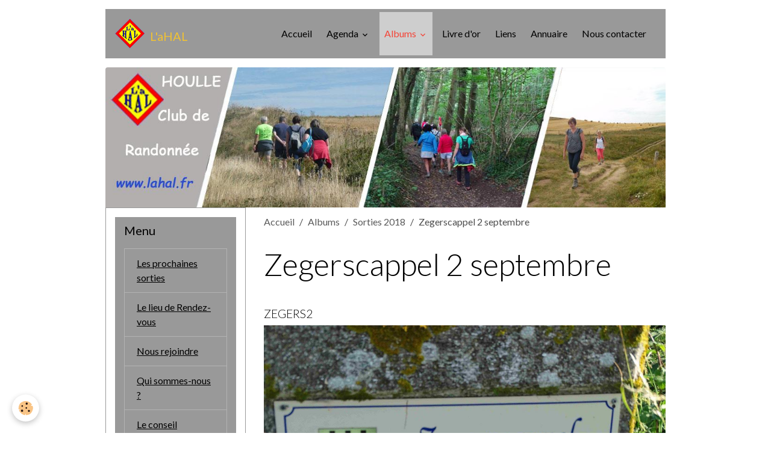

--- FILE ---
content_type: text/html; charset=UTF-8
request_url: http://www.lahal.fr/album/sorties-2018/zegerscappel-2-septembre/
body_size: 287138
content:

<!DOCTYPE html>
<html lang="fr">
    <head>
        <title>Zegerscappel 2 septembre</title>
        <meta name="theme-color" content="rgb(153, 153, 153)">
        <meta name="msapplication-navbutton-color" content="rgb(153, 153, 153)">
        <!-- METATAGS -->
        <!-- rebirth / basic -->
<!--[if IE]>
<meta http-equiv="X-UA-Compatible" content="IE=edge">
<![endif]-->
<meta charset="utf-8">
<meta name="viewport" content="width=device-width, initial-scale=1, shrink-to-fit=no">
    <link rel="image_src" href="http://www.lahal.fr/medias/album/zegers21.jpg"/>
    <meta property="og:image" content="http://www.lahal.fr/medias/album/zegers21.jpg" />
    <meta name="description" content="" />
    <link href="//www.lahal.fr/fr/themes/designlines/6023b0a669581c6985b96b26.css?v=a1b49e6339a9c3f4c0fb88dca09c2923" rel="stylesheet">
    <link rel="canonical" href="http://www.lahal.fr/album/sorties-2018/zegerscappel-2-septembre/">
<meta name="generator" content="e-monsite (e-monsite.com)">

    <link rel="icon" href="http://www.lahal.fr/medias/site/favicon/lahal.ico">


    
    <link rel="preconnect" href="https://fonts.googleapis.com">
    <link rel="preconnect" href="https://fonts.gstatic.com" crossorigin="anonymous">
    <link href="https://fonts.googleapis.com/css?family=Lato:300,300italic,400,400italic,700,700italic&display=swap" rel="stylesheet">

<link href="//www.lahal.fr/themes/combined.css?v=6_1642769533_111" rel="stylesheet">


<link rel="preload" href="//www.lahal.fr/medias/static/themes/bootstrap_v4/js/jquery-3.6.3.min.js?v=26012023" as="script">
<script src="//www.lahal.fr/medias/static/themes/bootstrap_v4/js/jquery-3.6.3.min.js?v=26012023"></script>
<link rel="preload" href="//www.lahal.fr/medias/static/themes/bootstrap_v4/js/popper.min.js?v=31012023" as="script">
<script src="//www.lahal.fr/medias/static/themes/bootstrap_v4/js/popper.min.js?v=31012023"></script>
<link rel="preload" href="//www.lahal.fr/medias/static/themes/bootstrap_v4/js/bootstrap.min.js?v=31012023" as="script">
<script src="//www.lahal.fr/medias/static/themes/bootstrap_v4/js/bootstrap.min.js?v=31012023"></script>
<script src="//www.lahal.fr/themes/combined.js?v=6_1642769533_111&lang=fr"></script>
<script type="application/ld+json">
    {
        "@context" : "https://schema.org/",
        "@type" : "WebSite",
        "name" : "L'aHAL",
        "url" : "http://www.lahal.fr/"
    }
</script>

<meta http-equiv="Content-Type" content="text/html; charset=iso-8859-1">
<meta name="viewport" content="width=device-width, user-scalable=yes">


        <!-- //METATAGS -->
            <script src="//www.lahal.fr/medias/static/js/rgpd-cookies/jquery.rgpd-cookies.js?v=2087"></script>
    <script>
                                    $(document).ready(function() {
            $.RGPDCookies({
                theme: 'bootstrap_v4',
                site: 'www.lahal.fr',
                privacy_policy_link: '/about/privacypolicy/',
                cookies: [{"id":null,"favicon_url":"https:\/\/ssl.gstatic.com\/analytics\/20210414-01\/app\/static\/analytics_standard_icon.png","enabled":true,"model":"google_analytics","title":"Google Analytics","short_description":"Permet d'analyser les statistiques de consultation de notre site","long_description":"Indispensable pour piloter notre site internet, il permet de mesurer des indicateurs comme l\u2019affluence, les produits les plus consult\u00e9s, ou encore la r\u00e9partition g\u00e9ographique des visiteurs.","privacy_policy_url":"https:\/\/support.google.com\/analytics\/answer\/6004245?hl=fr","slug":"google-analytics"},{"id":null,"favicon_url":"","enabled":true,"model":"addthis","title":"AddThis","short_description":"Partage social","long_description":"Nous utilisons cet outil afin de vous proposer des liens de partage vers des plateformes tiers comme Twitter, Facebook, etc.","privacy_policy_url":"https:\/\/www.oracle.com\/legal\/privacy\/addthis-privacy-policy.html","slug":"addthis"}],
                modal_title: 'Gestion\u0020des\u0020cookies',
                modal_description: 'd\u00E9pose\u0020des\u0020cookies\u0020pour\u0020am\u00E9liorer\u0020votre\u0020exp\u00E9rience\u0020de\u0020navigation,\nmesurer\u0020l\u0027audience\u0020du\u0020site\u0020internet,\u0020afficher\u0020des\u0020publicit\u00E9s\u0020personnalis\u00E9es,\nr\u00E9aliser\u0020des\u0020campagnes\u0020cibl\u00E9es\u0020et\u0020personnaliser\u0020l\u0027interface\u0020du\u0020site.',
                privacy_policy_label: 'Consulter\u0020la\u0020politique\u0020de\u0020confidentialit\u00E9',
                check_all_label: 'Tout\u0020cocher',
                refuse_button: 'Refuser',
                settings_button: 'Param\u00E9trer',
                accept_button: 'Accepter',
                callback: function() {
                    // website google analytics case (with gtag), consent "on the fly"
                    if ('gtag' in window && typeof window.gtag === 'function') {
                        if (window.jsCookie.get('rgpd-cookie-google-analytics') === undefined
                            || window.jsCookie.get('rgpd-cookie-google-analytics') === '0') {
                            gtag('consent', 'update', {
                                'ad_storage': 'denied',
                                'analytics_storage': 'denied'
                            });
                        } else {
                            gtag('consent', 'update', {
                                'ad_storage': 'granted',
                                'analytics_storage': 'granted'
                            });
                        }
                    }
                }
            });
        });
    </script>
        <script async src="https://www.googletagmanager.com/gtag/js?id=G-4VN4372P6E"></script>
<script>
    window.dataLayer = window.dataLayer || [];
    function gtag(){dataLayer.push(arguments);}
    
    gtag('consent', 'default', {
        'ad_storage': 'denied',
        'analytics_storage': 'denied'
    });
    
    gtag('js', new Date());
    gtag('config', 'G-4VN4372P6E');
</script>

                                    </head>
    <body id="album_run_sorties-2018_zegerscappel-2-septembre" data-template="default">
        

                <!-- BRAND TOP -->
        
        <!-- NAVBAR -->
                                                                                    <nav class="navbar navbar-expand-lg container" id="navbar" data-animation="sliding">
                                                                    <a aria-label="brand" class="navbar-brand d-inline-flex align-items-center" href="http://www.lahal.fr/">
                                                    <img src="http://www.lahal.fr/medias/site/logos/logo.png" alt="L&#039;aHAL" class="img-fluid brand-logo mr-2 d-none d-lg-inline-block">
                                                                        <span class="brand-titles d-lg-flex flex-column align-items-start">
                            <span class="brand-title d-inline-block">L'aHAL</span>
                                                    </span>
                                            </a>
                                                    <button id="buttonBurgerMenu" title="BurgerMenu" class="navbar-toggler collapsed" type="button" data-toggle="collapse" data-target="#menu">
                    <span></span>
                    <span></span>
                    <span></span>
                    <span></span>
                </button>
                <div class="collapse navbar-collapse flex-lg-grow-0 ml-lg-auto" id="menu">
                                                                                                                <ul class="navbar-nav navbar-menu nav-all nav-all-right">
                                                                                                                                                                                            <li class="nav-item" data-index="1">
                            <a class="nav-link" href="http://www.lahal.fr/">
                                                                Accueil
                            </a>
                                                                                </li>
                                                                                                                                                                                                                                                                            <li class="nav-item dropdown" data-index="2">
                            <a class="nav-link dropdown-toggle" href="http://www.lahal.fr/agenda/">
                                                                Agenda
                            </a>
                                                                                        <div class="collapse dropdown-menu">
                                    <ul class="list-unstyled">
                                                                                                                                                                                                                                                                    <li>
                                                <a class="dropdown-item" href="http://www.lahal.fr/agenda/lumbres-25-janvier.html">
                                                    LUMBRES 25 janvier
                                                </a>
                                                                                                                                            </li>
                                                                                                                                                                                                                                                                    <li>
                                                <a class="dropdown-item" href="http://www.lahal.fr/agenda/wulverdinghe-1er-fevrier.html">
                                                    WULVERDINGHE 1er février
                                                </a>
                                                                                                                                            </li>
                                                                                                                                                                                                                                                                    <li>
                                                <a class="dropdown-item" href="http://www.lahal.fr/agenda/heuringhem-8-fevrier.html">
                                                    HEURINGHEM 8 février
                                                </a>
                                                                                                                                            </li>
                                                                                                                                                                                                                                                                    <li>
                                                <a class="dropdown-item" href="http://www.lahal.fr/agenda/esquerdes-15-fevrier.html">
                                                    ESQUERDES 15 février
                                                </a>
                                                                                                                                            </li>
                                                                                                                                                                                                                                                                    <li>
                                                <a class="dropdown-item" href="http://www.lahal.fr/agenda/inghem-22-fevrier.html">
                                                    INGHEM 22 février
                                                </a>
                                                                                                                                            </li>
                                                                                                                                                                                                                                                                    <li>
                                                <a class="dropdown-item" href="http://www.lahal.fr/agenda/moringhem-1er-mars.html">
                                                    MORINGHEM 1er mars
                                                </a>
                                                                                                                                            </li>
                                                                                                                                                                                                                                                                    <li>
                                                <a class="dropdown-item" href="http://www.lahal.fr/agenda/setques-8-mars.html">
                                                    SETQUES 8 mars
                                                </a>
                                                                                                                                            </li>
                                                                                                                                                                                                                                                                    <li>
                                                <a class="dropdown-item" href="http://www.lahal.fr/agenda/reunion-du-club-de-marche-13-mars.html">
                                                    Réunion du Club de Marche 13 mars
                                                </a>
                                                                                                                                            </li>
                                                                                                                                                                                                                                                                    <li>
                                                <a class="dropdown-item" href="http://www.lahal.fr/agenda/leubringhen-15-mars.html">
                                                    LEUBRINGHEN  15 mars
                                                </a>
                                                                                                                                            </li>
                                                                                                                                                                                                                                                                    <li>
                                                <a class="dropdown-item" href="http://www.lahal.fr/agenda/houlle-22-mars.html">
                                                    HOULLE 22 mars
                                                </a>
                                                                                                                                            </li>
                                                                                                                                                                                                                                                                    <li>
                                                <a class="dropdown-item" href="http://www.lahal.fr/agenda/reclinghem-29-mars.html">
                                                    RECLINGHEM 29 mars
                                                </a>
                                                                                                                                            </li>
                                                                                <li class="dropdown-menu-root">
                                            <a class="dropdown-item" href="http://www.lahal.fr/agenda/">Agenda</a>
                                        </li>
                                    </ul>
                                </div>
                                                    </li>
                                                                                                                                                                                                                                                                            <li class="nav-item active dropdown" data-index="3">
                            <a class="nav-link dropdown-toggle" href="http://www.lahal.fr/album/">
                                                                Albums
                            </a>
                                                                                        <div class="collapse dropdown-menu">
                                    <ul class="list-unstyled">
                                                                                                                                                                                                                                                                                                                                                                                                                <li class="dropdown">
                                                <a class="dropdown-item dropdown-toggle" href="http://www.lahal.fr/album/sorties-2026/">
                                                    Sorties 2026
                                                </a>
                                                                                                                                                    <div class="collapse dropdown-menu dropdown-submenu">
                                                        <ul class="list-unstyled">
                                                                                                                            <li>
                                                                    <a class="dropdown-item" href="http://www.lahal.fr/album/sorties-2026/escalles-18-janvier/">Sangatte 18 janvier</a>
                                                                </li>
                                                                                                                            <li>
                                                                    <a class="dropdown-item" href="http://www.lahal.fr/album/sorties-2026/tatinghem-11-janvier/">Tatinghem 11 janvier</a>
                                                                </li>
                                                                                                                            <li>
                                                                    <a class="dropdown-item" href="http://www.lahal.fr/album/sorties-2026/boeseghem-4-janvier/">Boeseghem 4 janvier</a>
                                                                </li>
                                                                                                                        <li class="dropdown-menu-root">
                                                                <a class="dropdown-item" href="http://www.lahal.fr/album/sorties-2026/">Sorties 2026</a>
                                                            </li>
                                                        </ul>
                                                    </div>
                                                                                            </li>
                                                                                                                                                                                                                                                                                                                                                                                                                <li class="dropdown">
                                                <a class="dropdown-item dropdown-toggle" href="http://www.lahal.fr/album/sorties-2025/">
                                                    Sorties 2025
                                                </a>
                                                                                                                                                    <div class="collapse dropdown-menu dropdown-submenu">
                                                        <ul class="list-unstyled">
                                                                                                                            <li>
                                                                    <a class="dropdown-item" href="http://www.lahal.fr/album/sorties-2025/eperlecques-28-decembre/">Eperlecques 28 décembre</a>
                                                                </li>
                                                                                                                            <li>
                                                                    <a class="dropdown-item" href="http://www.lahal.fr/album/sorties-2025/ardres-21-decembre/">Ardres 21 décembre</a>
                                                                </li>
                                                                                                                            <li>
                                                                    <a class="dropdown-item" href="http://www.lahal.fr/album/sorties-2025/watten-14-decembre/">Watten 14 décembre</a>
                                                                </li>
                                                                                                                            <li>
                                                                    <a class="dropdown-item" href="http://www.lahal.fr/album/sorties-2025/ochtezeele-7-decembre/">Ochtezeele 7 décembre</a>
                                                                </li>
                                                                                                                            <li>
                                                                    <a class="dropdown-item" href="http://www.lahal.fr/album/sorties-2025/saint-omer-30-novembre/">Saint-Omer 30 novembre</a>
                                                                </li>
                                                                                                                            <li>
                                                                    <a class="dropdown-item" href="http://www.lahal.fr/album/sorties-2025/arques-16-novembre/">Arques 16 novembre</a>
                                                                </li>
                                                                                                                            <li>
                                                                    <a class="dropdown-item" href="http://www.lahal.fr/album/sorties-2025/watten-9-novembre/">Watten 9 novembre</a>
                                                                </li>
                                                                                                                            <li>
                                                                    <a class="dropdown-item" href="http://www.lahal.fr/album/sorties-2025/andres-2-novembre/">Andres 2 novembre</a>
                                                                </li>
                                                                                                                            <li>
                                                                    <a class="dropdown-item" href="http://www.lahal.fr/album/sorties-2025/bayenghem-lez-seninghem-26-octobre/">Bayenghem lez Seninghem 26 octobre</a>
                                                                </li>
                                                                                                                            <li>
                                                                    <a class="dropdown-item" href="http://www.lahal.fr/album/sorties-2025/buysscheure-19-octobre/">Buysscheure 19 octobre</a>
                                                                </li>
                                                                                                                            <li>
                                                                    <a class="dropdown-item" href="http://www.lahal.fr/album/sorties-2025/longuenesse-12-octobre/">Longuenesse 12 octobre</a>
                                                                </li>
                                                                                                                            <li>
                                                                    <a class="dropdown-item" href="http://www.lahal.fr/album/sorties-2025/boeschepe-5-octobre/">Boeschepe 5 octobre</a>
                                                                </li>
                                                                                                                            <li>
                                                                    <a class="dropdown-item" href="http://www.lahal.fr/album/sorties-2025/colembert-28-septembre/">Colembert 28 septembre</a>
                                                                </li>
                                                                                                                            <li>
                                                                    <a class="dropdown-item" href="http://www.lahal.fr/album/sorties-2025/cormette-21-septembre/">Cormette 21 septembre</a>
                                                                </li>
                                                                                                                            <li>
                                                                    <a class="dropdown-item" href="http://www.lahal.fr/album/sorties-2025/heuringhem-14-septembre/">Heuringhem 14 septembre</a>
                                                                </li>
                                                                                                                            <li>
                                                                    <a class="dropdown-item" href="http://www.lahal.fr/album/sorties-2025/wizernes-31-aout/">Wizernes 31 août</a>
                                                                </li>
                                                                                                                            <li>
                                                                    <a class="dropdown-item" href="http://www.lahal.fr/album/sorties-2025/liettres-24-aout/">Liettres 24 août</a>
                                                                </li>
                                                                                                                            <li>
                                                                    <a class="dropdown-item" href="http://www.lahal.fr/album/sorties-2025/blendecques-17-aout/">Blendecques 17 août</a>
                                                                </li>
                                                                                                                            <li>
                                                                    <a class="dropdown-item" href="http://www.lahal.fr/album/sorties-2025/bomy-10-aout/">Bomy 10 août</a>
                                                                </li>
                                                                                                                            <li>
                                                                    <a class="dropdown-item" href="http://www.lahal.fr/album/sorties-2025/seninghem-3-aout/">Seninghem 3 août</a>
                                                                </li>
                                                                                                                            <li>
                                                                    <a class="dropdown-item" href="http://www.lahal.fr/album/sorties-2025/nielles-les-blequin-27-juillet/">Nielles les Bléquin 27 juillet</a>
                                                                </li>
                                                                                                                            <li>
                                                                    <a class="dropdown-item" href="http://www.lahal.fr/album/sorties-2025/bouvelinghem-20-juillet/">Bouvelinghem 20 juillet</a>
                                                                </li>
                                                                                                                            <li>
                                                                    <a class="dropdown-item" href="http://www.lahal.fr/album/sorties-2025/houlle-13-juillet/">Tilques 13 juillet</a>
                                                                </li>
                                                                                                                            <li>
                                                                    <a class="dropdown-item" href="http://www.lahal.fr/album/sorties-2025/tournehem-6-juillet/">Tournehem 6 juillet</a>
                                                                </li>
                                                                                                                            <li>
                                                                    <a class="dropdown-item" href="http://www.lahal.fr/album/sorties-2025/clairmarais-29-juin/">Clairmarais 29 juin</a>
                                                                </li>
                                                                                                                            <li>
                                                                    <a class="dropdown-item" href="http://www.lahal.fr/album/sorties-2025/bleriot-22-juin/">Blériot 22 juin</a>
                                                                </li>
                                                                                                                            <li>
                                                                    <a class="dropdown-item" href="http://www.lahal.fr/album/sorties-2025/landrethun-le-nord-8-juin/">Landrethun le Nord 8 juin</a>
                                                                </li>
                                                                                                                            <li>
                                                                    <a class="dropdown-item" href="http://www.lahal.fr/album/sorties-2025/ligny-lez-aire-1er-juin/">Ligny lez Aire 1er juin</a>
                                                                </li>
                                                                                                                            <li>
                                                                    <a class="dropdown-item" href="http://www.lahal.fr/album/sorties-2025/alembon-25-mai/">Alembon 25 mai</a>
                                                                </li>
                                                                                                                            <li>
                                                                    <a class="dropdown-item" href="http://www.lahal.fr/album/sorties-2025/nedonchel-18-mai/">Nedonchel 18 mai</a>
                                                                </li>
                                                                                                                            <li>
                                                                    <a class="dropdown-item" href="http://www.lahal.fr/album/sorties-2025/houlle-11-mai/">Houlle 11 mai</a>
                                                                </li>
                                                                                                                            <li>
                                                                    <a class="dropdown-item" href="http://www.lahal.fr/album/sorties-2025/le-mont-rouge-4-mai/">Le Mont Rouge 4 mai</a>
                                                                </li>
                                                                                                                            <li>
                                                                    <a class="dropdown-item" href="http://www.lahal.fr/album/sorties-2025/torcy-27-avril/">Torcy 27 avril</a>
                                                                </li>
                                                                                                                            <li>
                                                                    <a class="dropdown-item" href="http://www.lahal.fr/album/sorties-2025/moringhem-13-avril/">Moringhem 13 avril</a>
                                                                </li>
                                                                                                                            <li>
                                                                    <a class="dropdown-item" href="http://www.lahal.fr/album/sorties-2025/verchocq-6-avril/">Verchocq 6 avril</a>
                                                                </li>
                                                                                                                            <li>
                                                                    <a class="dropdown-item" href="http://www.lahal.fr/album/sorties-2025/audrehem-30-mars/">Audrehem 30 mars</a>
                                                                </li>
                                                                                                                            <li>
                                                                    <a class="dropdown-item" href="http://www.lahal.fr/album/sorties-2025/fletre-23-mars/">Flêtre 23 mars</a>
                                                                </li>
                                                                                                                            <li>
                                                                    <a class="dropdown-item" href="http://www.lahal.fr/album/sorties-2025/erny-saint-julien-16-mars/">Erny Saint Julien 16 mars</a>
                                                                </li>
                                                                                                                            <li>
                                                                    <a class="dropdown-item" href="http://www.lahal.fr/album/sorties-2025/bayenghem-les-eperlecques-9-mars/">Bayenghem les Eperlecques 9 mars</a>
                                                                </li>
                                                                                                                            <li>
                                                                    <a class="dropdown-item" href="http://www.lahal.fr/album/sorties-2025/lumbres-2-mars/">Lumbres 2 Mars</a>
                                                                </li>
                                                                                                                            <li>
                                                                    <a class="dropdown-item" href="http://www.lahal.fr/album/sorties-2025/boeseghem-23-fevrier/">Boesegem 23 février</a>
                                                                </li>
                                                                                                                            <li>
                                                                    <a class="dropdown-item" href="http://www.lahal.fr/album/sorties-2025/alembon-ad/">Alembon 16 février</a>
                                                                </li>
                                                                                                                            <li>
                                                                    <a class="dropdown-item" href="http://www.lahal.fr/album/sorties-2025/st-martin-boulogne-9-fevrier/">St Martin Boulogne 9 février</a>
                                                                </li>
                                                                                                                            <li>
                                                                    <a class="dropdown-item" href="http://www.lahal.fr/album/sorties-2025/millam-2-fevrier/">Millam 2 février</a>
                                                                </li>
                                                                                                                            <li>
                                                                    <a class="dropdown-item" href="http://www.lahal.fr/album/sorties-2025/muncq-nieurlet-26-janvier/">Muncq-Nieurlet 26 janvier</a>
                                                                </li>
                                                                                                                            <li>
                                                                    <a class="dropdown-item" href="http://www.lahal.fr/album/sorties-2025/herbinghen-19-janvier/">Herbinghen 19 janvier</a>
                                                                </li>
                                                                                                                            <li>
                                                                    <a class="dropdown-item" href="http://www.lahal.fr/album/sorties-2025/moulle-12-janvier/">Moulle 12 janvier</a>
                                                                </li>
                                                                                                                        <li class="dropdown-menu-root">
                                                                <a class="dropdown-item" href="http://www.lahal.fr/album/sorties-2025/">Sorties 2025</a>
                                                            </li>
                                                        </ul>
                                                    </div>
                                                                                            </li>
                                                                                                                                                                                                                                                                                                                                                                                                                <li class="dropdown">
                                                <a class="dropdown-item dropdown-toggle" href="http://www.lahal.fr/album/sorties-2024/">
                                                    Sorties 2024
                                                </a>
                                                                                                                                                    <div class="collapse dropdown-menu dropdown-submenu">
                                                        <ul class="list-unstyled">
                                                                                                                            <li>
                                                                    <a class="dropdown-item" href="http://www.lahal.fr/album/sorties-2024/merckeghem-29-decembre/">Merckeghem 29 décembre</a>
                                                                </li>
                                                                                                                            <li>
                                                                    <a class="dropdown-item" href="http://www.lahal.fr/album/sorties-2024/zudausques-22-decembre/">Zudausques 22 décembre</a>
                                                                </li>
                                                                                                                            <li>
                                                                    <a class="dropdown-item" href="http://www.lahal.fr/album/sorties-2024/cappelle-brouck-15-decembre/">Cappelle Brouck 15 décembre</a>
                                                                </li>
                                                                                                                            <li>
                                                                    <a class="dropdown-item" href="http://www.lahal.fr/album/sorties-2024/watten-la-miche-8-decembre/">Watten La Miche 8 décembre</a>
                                                                </li>
                                                                                                                            <li>
                                                                    <a class="dropdown-item" href="http://www.lahal.fr/album/sorties-2024/blendecques-1er-decembre/">Blendecques 1er décembre</a>
                                                                </li>
                                                                                                                            <li>
                                                                    <a class="dropdown-item" href="http://www.lahal.fr/album/sorties-2024/roquetoire-24-novembre/">Roquetoire 24 novembre</a>
                                                                </li>
                                                                                                                            <li>
                                                                    <a class="dropdown-item" href="http://www.lahal.fr/album/sorties-2024/tilques-17-novembre/">Tilques 17 novembre</a>
                                                                </li>
                                                                                                                            <li>
                                                                    <a class="dropdown-item" href="http://www.lahal.fr/album/sorties-2024/quercamps-10-novembre/">Quercamps 10 novembre</a>
                                                                </li>
                                                                                                                            <li>
                                                                    <a class="dropdown-item" href="http://www.lahal.fr/album/sorties-2024/boeschepe-3-novembre/">Boeschepe 3 novembre</a>
                                                                </li>
                                                                                                                            <li>
                                                                    <a class="dropdown-item" href="http://www.lahal.fr/album/sorties-2024/zudausques-27-octobre/">Zudausques 27 octobre</a>
                                                                </li>
                                                                                                                            <li>
                                                                    <a class="dropdown-item" href="http://www.lahal.fr/album/sorties-2024/lederzeele-20-octobre/">Lederzeele 20 octobre</a>
                                                                </li>
                                                                                                                            <li>
                                                                    <a class="dropdown-item" href="http://www.lahal.fr/album/sorties-2024/ecottes-13-octobre/">Ecottes 13 octobre</a>
                                                                </li>
                                                                                                                            <li>
                                                                    <a class="dropdown-item" href="http://www.lahal.fr/album/sorties-2024/godewaersvelde-6-octobre/">Godewaersvelde 6 octobre</a>
                                                                </li>
                                                                                                                            <li>
                                                                    <a class="dropdown-item" href="http://www.lahal.fr/album/sorties-2024/mentque-nortbecourt-29-septembre/">Mentque-Nortbécourt 29 septembre</a>
                                                                </li>
                                                                                                                            <li>
                                                                    <a class="dropdown-item" href="http://www.lahal.fr/album/sorties-2024/amettes-22-septembre/">Amettes 22 septembre</a>
                                                                </li>
                                                                                                                            <li>
                                                                    <a class="dropdown-item" href="http://www.lahal.fr/album/sorties-2024/bellinghem-15-septembre/">Bellinghem 15 septembre</a>
                                                                </li>
                                                                                                                            <li>
                                                                    <a class="dropdown-item" href="http://www.lahal.fr/album/sorties-2024/moulle-8-septembre/">MOULLE 8 septembre</a>
                                                                </li>
                                                                                                                            <li>
                                                                    <a class="dropdown-item" href="http://www.lahal.fr/album/sorties-2024/hermelinghem-1er-septembre/">Hermelinghem 1er septembre</a>
                                                                </li>
                                                                                                                            <li>
                                                                    <a class="dropdown-item" href="http://www.lahal.fr/album/sorties-2024/quelmes-25-aout/">Quelmes 25 août</a>
                                                                </li>
                                                                                                                            <li>
                                                                    <a class="dropdown-item" href="http://www.lahal.fr/album/sorties-2024/hondeghem-11-aout/">Hondeghem 11 août</a>
                                                                </li>
                                                                                                                            <li>
                                                                    <a class="dropdown-item" href="http://www.lahal.fr/album/sorties-2024/renescure-4-aout/">Renescure 4 août</a>
                                                                </li>
                                                                                                                            <li>
                                                                    <a class="dropdown-item" href="http://www.lahal.fr/album/sorties-2024/wimereux-28-juillet/">Wimereux 28 juillet</a>
                                                                </li>
                                                                                                                            <li>
                                                                    <a class="dropdown-item" href="http://www.lahal.fr/album/sorties-2024/bazinghen-21-juillet/">Bazinghen 21 juillet</a>
                                                                </li>
                                                                                                                            <li>
                                                                    <a class="dropdown-item" href="http://www.lahal.fr/album/sorties-2024/esquerdes-7-juillet/">Esquerdes 7 juillet</a>
                                                                </li>
                                                                                                                            <li>
                                                                    <a class="dropdown-item" href="http://www.lahal.fr/album/sorties-2024/rincq-30-juin/">Rincq 30 juin</a>
                                                                </li>
                                                                                                                            <li>
                                                                    <a class="dropdown-item" href="http://www.lahal.fr/album/sorties-2024/gravelines-23-juin/">Gravelines 23 juin</a>
                                                                </li>
                                                                                                                            <li>
                                                                    <a class="dropdown-item" href="http://www.lahal.fr/album/sorties-2024/seninghem-16-juin/">Seninghem 16 juin</a>
                                                                </li>
                                                                                                                            <li>
                                                                    <a class="dropdown-item" href="http://www.lahal.fr/album/sorties-2024/arques-9-juin/">Arques 9 juin</a>
                                                                </li>
                                                                                                                            <li>
                                                                    <a class="dropdown-item" href="http://www.lahal.fr/album/sorties-2024/delettes-2-juin/">Delettes 2 juin</a>
                                                                </li>
                                                                                                                            <li>
                                                                    <a class="dropdown-item" href="http://www.lahal.fr/album/sorties-2024/clairmarais-26-mai/">Clairmarais 26 mai</a>
                                                                </li>
                                                                                                                            <li>
                                                                    <a class="dropdown-item" href="http://www.lahal.fr/album/sorties-2024/sangatte-19-mai/">Sangatte 19 mai</a>
                                                                </li>
                                                                                                                            <li>
                                                                    <a class="dropdown-item" href="http://www.lahal.fr/album/sorties-2024/roquetoire-12-mai/">Roquetoire 12 mai</a>
                                                                </li>
                                                                                                                            <li>
                                                                    <a class="dropdown-item" href="http://www.lahal.fr/album/sorties-2024/tilques-5-mai/">Tilques 5 mai</a>
                                                                </li>
                                                                                                                            <li>
                                                                    <a class="dropdown-item" href="http://www.lahal.fr/album/sorties-2024/st-jans-cappel-28-avril/">St Jans Cappel 28 avril</a>
                                                                </li>
                                                                                                                            <li>
                                                                    <a class="dropdown-item" href="http://www.lahal.fr/album/sorties-2024/houlle-21-avril/">Houlle 21 avril</a>
                                                                </li>
                                                                                                                            <li>
                                                                    <a class="dropdown-item" href="http://www.lahal.fr/album/sorties-2024/houlle-14-avril/">Ruminghem 14 avril</a>
                                                                </li>
                                                                                                                            <li>
                                                                    <a class="dropdown-item" href="http://www.lahal.fr/album/sorties-2024/bergues-7-avril/">Bergues 7 avril</a>
                                                                </li>
                                                                                                                            <li>
                                                                    <a class="dropdown-item" href="http://www.lahal.fr/album/sorties-2024/moringhem-28-janvier/">Moringhem 28 janvier</a>
                                                                </li>
                                                                                                                            <li>
                                                                    <a class="dropdown-item" href="http://www.lahal.fr/album/sorties-2024/bayenghem-lez-seninghem-3-mars/">Bayenghem lez Seninghem 31 mars</a>
                                                                </li>
                                                                                                                            <li>
                                                                    <a class="dropdown-item" href="http://www.lahal.fr/album/sorties-2024/pitgam-24-mars/">Pitgam 24 mars</a>
                                                                </li>
                                                                                                                            <li>
                                                                    <a class="dropdown-item" href="http://www.lahal.fr/album/sorties-2024/bayenghem-lez-eperlecques-10-mars/">Bayenghem lez Eperlecques 10 mars</a>
                                                                </li>
                                                                                                                            <li>
                                                                    <a class="dropdown-item" href="http://www.lahal.fr/album/sorties-2024/arneke-18-fevrier/">Arneke 18 février</a>
                                                                </li>
                                                                                                                            <li>
                                                                    <a class="dropdown-item" href="http://www.lahal.fr/album/sorties-2024/saint-omer-11-fevrier/">Saint-Omer 11 février</a>
                                                                </li>
                                                                                                                            <li>
                                                                    <a class="dropdown-item" href="http://www.lahal.fr/album/sorties-2024/sanghen-4-fevrier/">Sanghen 4 février</a>
                                                                </li>
                                                                                                                            <li>
                                                                    <a class="dropdown-item" href="http://www.lahal.fr/album/sorties-2024/tournehem-21-janvier/">Tournehem 21 janvier</a>
                                                                </li>
                                                                                                                            <li>
                                                                    <a class="dropdown-item" href="http://www.lahal.fr/album/sorties-2024/bavinchove-14-janvier/">Bavinchove 14 janvier</a>
                                                                </li>
                                                                                                                            <li>
                                                                    <a class="dropdown-item" href="http://www.lahal.fr/album/sorties-2024/longuenesse-7-janvier/">Longuenesse 7 janvier</a>
                                                                </li>
                                                                                                                        <li class="dropdown-menu-root">
                                                                <a class="dropdown-item" href="http://www.lahal.fr/album/sorties-2024/">Sorties 2024</a>
                                                            </li>
                                                        </ul>
                                                    </div>
                                                                                            </li>
                                                                                                                                                                                                                                                                                                                                                                                                                <li class="dropdown">
                                                <a class="dropdown-item dropdown-toggle" href="http://www.lahal.fr/album/sorties-2023/">
                                                    Sorties 2023
                                                </a>
                                                                                                                                                    <div class="collapse dropdown-menu dropdown-submenu">
                                                        <ul class="list-unstyled">
                                                                                                                            <li>
                                                                    <a class="dropdown-item" href="http://www.lahal.fr/album/sorties-2023/bayenghem-les-seninghem-17-decembre/">Bayenghem les Seninghem 17 décembre</a>
                                                                </li>
                                                                                                                            <li>
                                                                    <a class="dropdown-item" href="http://www.lahal.fr/album/sorties-2023/moringhem-10-decembre/">Moringhem 10 décembre</a>
                                                                </li>
                                                                                                                            <li>
                                                                    <a class="dropdown-item" href="http://www.lahal.fr/album/sorties-2023/oxelaere-3-decembre/">Oxelaere 3 décembre</a>
                                                                </li>
                                                                                                                            <li>
                                                                    <a class="dropdown-item" href="http://www.lahal.fr/album/sorties-2023/bournonville-26-novembre/">Bournonville 26 novembre</a>
                                                                </li>
                                                                                                                            <li>
                                                                    <a class="dropdown-item" href="http://www.lahal.fr/album/sorties-2023/tilques-19-novembre/">Tilques 19 novembre</a>
                                                                </li>
                                                                                                                            <li>
                                                                    <a class="dropdown-item" href="http://www.lahal.fr/album/sorties-2023/saint-omer-6-novembre/">Saint-Omer 6 novembre</a>
                                                                </li>
                                                                                                                            <li>
                                                                    <a class="dropdown-item" href="http://www.lahal.fr/album/sorties-2023/lumbres-29-octobre/">Lumbres 29 octobre</a>
                                                                </li>
                                                                                                                            <li>
                                                                    <a class="dropdown-item" href="http://www.lahal.fr/album/sorties-2023/setques-22-octobre/">Setques 22 octobre</a>
                                                                </li>
                                                                                                                            <li>
                                                                    <a class="dropdown-item" href="http://www.lahal.fr/album/sorties-2023/houlle-15-octobre/">Houlle 15 octobre</a>
                                                                </li>
                                                                                                                            <li>
                                                                    <a class="dropdown-item" href="http://www.lahal.fr/album/sorties-2023/esquerdes-8-octobre/">Esquerdes 8 octobre</a>
                                                                </li>
                                                                                                                            <li>
                                                                    <a class="dropdown-item" href="http://www.lahal.fr/album/sorties-2023/aire-sur-la-lys-1er-octobre/">Aire sur la Lys 1er octobre</a>
                                                                </li>
                                                                                                                            <li>
                                                                    <a class="dropdown-item" href="http://www.lahal.fr/album/sorties-2023/licques-24-septembre/">Licques 24 septembre</a>
                                                                </li>
                                                                                                                            <li>
                                                                    <a class="dropdown-item" href="http://www.lahal.fr/album/sorties-2023/avroult-17-septembre/">Avroult 17 septembre</a>
                                                                </li>
                                                                                                                            <li>
                                                                    <a class="dropdown-item" href="http://www.lahal.fr/album/sorties-2023/esquerdes-10-septembre/">Esquerdes 10 septembre</a>
                                                                </li>
                                                                                                                            <li>
                                                                    <a class="dropdown-item" href="http://www.lahal.fr/album/sorties-2023/herbinghen-3-septembre/">Herbinghen 3 septembre</a>
                                                                </li>
                                                                                                                            <li>
                                                                    <a class="dropdown-item" href="http://www.lahal.fr/album/sorties-2023/morbecques-27-aout/">Morbecques 27 août</a>
                                                                </li>
                                                                                                                            <li>
                                                                    <a class="dropdown-item" href="http://www.lahal.fr/album/sorties-2023/quernes-20-aout/">Quernes 20 août</a>
                                                                </li>
                                                                                                                            <li>
                                                                    <a class="dropdown-item" href="http://www.lahal.fr/album/sorties-2023/colembert-13-aout/">Colembert 13 août</a>
                                                                </li>
                                                                                                                            <li>
                                                                    <a class="dropdown-item" href="http://www.lahal.fr/album/sorties-2023/affringues-6-aout/">Affringues 6 août</a>
                                                                </li>
                                                                                                                            <li>
                                                                    <a class="dropdown-item" href="http://www.lahal.fr/album/sorties-2023/coulomby-les-2-eglises/">Coulomby les 2 églises 30 juillet</a>
                                                                </li>
                                                                                                                            <li>
                                                                    <a class="dropdown-item" href="http://www.lahal.fr/album/sorties-2023/tardinghem-23-juillet/">Tardinghem 23 juillet</a>
                                                                </li>
                                                                                                                            <li>
                                                                    <a class="dropdown-item" href="http://www.lahal.fr/album/sorties-2023/arques-16-juillet/">Arques 16 juillet</a>
                                                                </li>
                                                                                                                            <li>
                                                                    <a class="dropdown-item" href="http://www.lahal.fr/album/sorties-2023/clairmarais-9-juillet/">Clairmarais 9 juillet</a>
                                                                </li>
                                                                                                                            <li>
                                                                    <a class="dropdown-item" href="http://www.lahal.fr/album/sorties-2023/tilques-2-juillet/">Tilques 2 juillet</a>
                                                                </li>
                                                                                                                            <li>
                                                                    <a class="dropdown-item" href="http://www.lahal.fr/album/sorties-2023/mentque-nortbecourt-25-juin/">Mentque Nortbécourt 25 juin</a>
                                                                </li>
                                                                                                                            <li>
                                                                    <a class="dropdown-item" href="http://www.lahal.fr/album/sorties-2023/bergues-18-juin/">Bergues 18 juin</a>
                                                                </li>
                                                                                                                            <li>
                                                                    <a class="dropdown-item" href="http://www.lahal.fr/album/sorties-2023/lambres-lez-aire-11-juin/">Lambres lez Aire 11 juin</a>
                                                                </li>
                                                                                                                            <li>
                                                                    <a class="dropdown-item" href="http://www.lahal.fr/album/sorties-2023/guines-4-juin/">Guines 4 juin</a>
                                                                </li>
                                                                                                                            <li>
                                                                    <a class="dropdown-item" href="http://www.lahal.fr/album/sorties-2023/verchocq-28-mai/">Verchocq 28 mai</a>
                                                                </li>
                                                                                                                            <li>
                                                                    <a class="dropdown-item" href="http://www.lahal.fr/album/sorties-2023/acquin-21-mai/">Acquin 21 mai</a>
                                                                </li>
                                                                                                                            <li>
                                                                    <a class="dropdown-item" href="http://www.lahal.fr/album/sorties-2023/bouquehault-14-mai/">Bouquehault 14 mai</a>
                                                                </li>
                                                                                                                            <li>
                                                                    <a class="dropdown-item" href="http://www.lahal.fr/album/sorties-2023/vieil-moutier-7-mai/">Vieil Moutier 7 mai</a>
                                                                </li>
                                                                                                                            <li>
                                                                    <a class="dropdown-item" href="http://www.lahal.fr/album/sorties-2023/saint-jans-cappel-30-avril/">Saint Jans Cappel 30 avril</a>
                                                                </li>
                                                                                                                            <li>
                                                                    <a class="dropdown-item" href="http://www.lahal.fr/album/sorties-2023/zuytpeene-23-avril/">Zuytpeene 23 avril</a>
                                                                </li>
                                                                                                                            <li>
                                                                    <a class="dropdown-item" href="http://www.lahal.fr/album/sorties-2023/bayenghem-lez-seninghem-16-avril/">Bayenghem lez Seninghem 16 avril</a>
                                                                </li>
                                                                                                                            <li>
                                                                    <a class="dropdown-item" href="http://www.lahal.fr/album/sorties-2023/tournehem-sur-la-hem-9-avril/">Tournehem sur la Hem 9 avril</a>
                                                                </li>
                                                                                                                            <li>
                                                                    <a class="dropdown-item" href="http://www.lahal.fr/album/sorties-2023/roquetoire-2-avril/">Roquetoire 2 avril</a>
                                                                </li>
                                                                                                                            <li>
                                                                    <a class="dropdown-item" href="http://www.lahal.fr/album/sorties-2023/saint-omer-26-mars/">Saint-Omer 26 mars</a>
                                                                </li>
                                                                                                                            <li>
                                                                    <a class="dropdown-item" href="http://www.lahal.fr/album/sorties-2023/rubrouck-19-mars/">Rubrouck 19 mars</a>
                                                                </li>
                                                                                                                            <li>
                                                                    <a class="dropdown-item" href="http://www.lahal.fr/album/sorties-2023/st-martin-au-laert-12-mars/">St Martin au Laërt 12 mars</a>
                                                                </li>
                                                                                                                            <li>
                                                                    <a class="dropdown-item" href="http://www.lahal.fr/album/sorties-2023/esquerdes-5-mars/">Esquerdes 5 mars</a>
                                                                </li>
                                                                                                                            <li>
                                                                    <a class="dropdown-item" href="http://www.lahal.fr/album/sorties-2023/quiestede-26-fevrier/">Quiestède 26 février</a>
                                                                </li>
                                                                                                                            <li>
                                                                    <a class="dropdown-item" href="http://www.lahal.fr/album/sorties-2023/bayenghem-19-fevrier/">Bayenghem 19 février</a>
                                                                </li>
                                                                                                                            <li>
                                                                    <a class="dropdown-item" href="http://www.lahal.fr/album/sorties-2023/saint-omer-12-fevrier/">Saint-Omer 12 février</a>
                                                                </li>
                                                                                                                            <li>
                                                                    <a class="dropdown-item" href="http://www.lahal.fr/album/sorties-2023/volckerinckhove-5-fevrier/">Volckerinckhove 5 Février</a>
                                                                </li>
                                                                                                                            <li>
                                                                    <a class="dropdown-item" href="http://www.lahal.fr/album/sorties-2023/audenfort-29-janvier/">Audenfort 29 janvier</a>
                                                                </li>
                                                                                                                            <li>
                                                                    <a class="dropdown-item" href="http://www.lahal.fr/album/sorties-2023/tilques-22-janvier/">Tilques 22 janvier</a>
                                                                </li>
                                                                                                                            <li>
                                                                    <a class="dropdown-item" href="http://www.lahal.fr/album/sorties-2023/quelmes-15-janvier/">Quelmes 15 janvier</a>
                                                                </li>
                                                                                                                            <li>
                                                                    <a class="dropdown-item" href="http://www.lahal.fr/album/sorties-2023/muncq-nieurlet-8-janvier/">Muncq Nieurlet 8 janvier</a>
                                                                </li>
                                                                                                                        <li class="dropdown-menu-root">
                                                                <a class="dropdown-item" href="http://www.lahal.fr/album/sorties-2023/">Sorties 2023</a>
                                                            </li>
                                                        </ul>
                                                    </div>
                                                                                            </li>
                                                                                                                                                                                                                                                                                                                                                                                                                <li class="dropdown">
                                                <a class="dropdown-item dropdown-toggle" href="http://www.lahal.fr/album/sorties-2022/">
                                                    Sorties 2022
                                                </a>
                                                                                                                                                    <div class="collapse dropdown-menu dropdown-submenu">
                                                        <ul class="list-unstyled">
                                                                                                                            <li>
                                                                    <a class="dropdown-item" href="http://www.lahal.fr/album/sorties-2022/gravelines-18-decembre/">Gravelines 18 décembre</a>
                                                                </li>
                                                                                                                            <li>
                                                                    <a class="dropdown-item" href="http://www.lahal.fr/album/sorties-2022/ag-2021/">AG 2021</a>
                                                                </li>
                                                                                                                            <li>
                                                                    <a class="dropdown-item" href="http://www.lahal.fr/album/sorties-2022/blaringhem-11-decembre/">Blaringhem 11 décembre</a>
                                                                </li>
                                                                                                                            <li>
                                                                    <a class="dropdown-item" href="http://www.lahal.fr/album/sorties-2022/therouanne-4-decembre/">Thérouanne 4 decembre</a>
                                                                </li>
                                                                                                                            <li>
                                                                    <a class="dropdown-item" href="http://www.lahal.fr/album/sorties-2022/cassel-27-novembre/">Cassel 27 novembre</a>
                                                                </li>
                                                                                                                            <li>
                                                                    <a class="dropdown-item" href="http://www.lahal.fr/album/sorties-2022/racquinghem-20-novembre/">Racquinghem 20 novembre</a>
                                                                </li>
                                                                                                                            <li>
                                                                    <a class="dropdown-item" href="http://www.lahal.fr/album/sorties-2022/mametz-13-novembre/">Mametz 13 novembre</a>
                                                                </li>
                                                                                                                            <li>
                                                                    <a class="dropdown-item" href="http://www.lahal.fr/album/sorties-2022/saint-omer-6-novembre/">Saint-Omer 6 novembre</a>
                                                                </li>
                                                                                                                            <li>
                                                                    <a class="dropdown-item" href="http://www.lahal.fr/album/sorties-2022/ouve-wirquin-30-octobre/">Ouve Wirquin 30 octobre</a>
                                                                </li>
                                                                                                                            <li>
                                                                    <a class="dropdown-item" href="http://www.lahal.fr/album/sorties-2022/lumbres-23-octobre/">Lumbres 23 octobre</a>
                                                                </li>
                                                                                                                            <li>
                                                                    <a class="dropdown-item" href="http://www.lahal.fr/album/sorties-2022/boeseghem-16-octobre/">Boeseghem 16 octobre</a>
                                                                </li>
                                                                                                                            <li>
                                                                    <a class="dropdown-item" href="http://www.lahal.fr/album/sorties-2022/houlle-09-octobre/">Houlle 09 octobre</a>
                                                                </li>
                                                                                                                            <li>
                                                                    <a class="dropdown-item" href="http://www.lahal.fr/album/sorties-2022/erny-st-julien-25-septembre/">Erny St Julien 25 septembre</a>
                                                                </li>
                                                                                                                            <li>
                                                                    <a class="dropdown-item" href="http://www.lahal.fr/album/sorties-2022/wissant-18-septembre/">Wissant 18 septembre</a>
                                                                </li>
                                                                                                                            <li>
                                                                    <a class="dropdown-item" href="http://www.lahal.fr/album/sorties-2022/bazinghen-11-septembre/">Bazinghen 11 septembre</a>
                                                                </li>
                                                                                                                            <li>
                                                                    <a class="dropdown-item" href="http://www.lahal.fr/album/sorties-2022/tournehem-4-septembre-1/">Tournehem 4 septembre</a>
                                                                </li>
                                                                                                                            <li>
                                                                    <a class="dropdown-item" href="http://www.lahal.fr/album/sorties-2022/quelmes-14-aout/">Quelmes 14 août</a>
                                                                </li>
                                                                                                                            <li>
                                                                    <a class="dropdown-item" href="http://www.lahal.fr/album/sorties-2022/wizernes-7-aout/">Wizernes 7 août</a>
                                                                </li>
                                                                                                                            <li>
                                                                    <a class="dropdown-item" href="http://www.lahal.fr/album/sorties-2022/morbecque-31-juillet/">Morbecque 31 juillet</a>
                                                                </li>
                                                                                                                            <li>
                                                                    <a class="dropdown-item" href="http://www.lahal.fr/album/sorties-2022/buysscheure-24-juillet/">Buysscheure 24 juillet</a>
                                                                </li>
                                                                                                                            <li>
                                                                    <a class="dropdown-item" href="http://www.lahal.fr/album/sorties-2022/bomy-17-juillet/">Bomy 17 juillet</a>
                                                                </li>
                                                                                                                            <li>
                                                                    <a class="dropdown-item" href="http://www.lahal.fr/album/sorties-2022/hermelinghen-10-juillet/">Hermelinghen 10 juillet</a>
                                                                </li>
                                                                                                                            <li>
                                                                    <a class="dropdown-item" href="http://www.lahal.fr/album/sorties-2022/aire-sur-la-lys-3-juillet/">Aire sur la Lys 3 juillet</a>
                                                                </li>
                                                                                                                            <li>
                                                                    <a class="dropdown-item" href="http://www.lahal.fr/album/sorties-2022/brouckerque-26-juin/">Brouckerque 26 juin</a>
                                                                </li>
                                                                                                                            <li>
                                                                    <a class="dropdown-item" href="http://www.lahal.fr/album/sorties-2022/alquines-12-juin/">Alquines 12 juin</a>
                                                                </li>
                                                                                                                            <li>
                                                                    <a class="dropdown-item" href="http://www.lahal.fr/album/sorties-2022/saint-omer-5-juin/">Saint-Omer 5 juin</a>
                                                                </li>
                                                                                                                            <li>
                                                                    <a class="dropdown-item" href="http://www.lahal.fr/album/sorties-2022/landrethun-les-ardres-29-mai/">Landrethun les Ardres 29 Mai</a>
                                                                </li>
                                                                                                                            <li>
                                                                    <a class="dropdown-item" href="http://www.lahal.fr/album/sorties-2022/bouvelinghem-22-mai/">Bouvelinghem 22 mai</a>
                                                                </li>
                                                                                                                            <li>
                                                                    <a class="dropdown-item" href="http://www.lahal.fr/album/sorties-2022/alembon-15-mai/">Alembon 15 mai</a>
                                                                </li>
                                                                                                                            <li>
                                                                    <a class="dropdown-item" href="http://www.lahal.fr/album/sorties-2022/affringues-8-mai/">Affringues 8 Mai</a>
                                                                </li>
                                                                                                                            <li>
                                                                    <a class="dropdown-item" href="http://www.lahal.fr/album/sorties-2022/serny-1er-mai/">Serny 1er mai</a>
                                                                </li>
                                                                                                                            <li>
                                                                    <a class="dropdown-item" href="http://www.lahal.fr/album/sorties-2022/colembert-24-avril/">Colembert 24 avril</a>
                                                                </li>
                                                                                                                            <li>
                                                                    <a class="dropdown-item" href="http://www.lahal.fr/album/sorties-2022/heuringhem-17-avril/">Heuringhem 17 avril</a>
                                                                </li>
                                                                                                                            <li>
                                                                    <a class="dropdown-item" href="http://www.lahal.fr/album/sorties-2022/moringhem-10-avril/">Moringhem 10 avril</a>
                                                                </li>
                                                                                                                            <li>
                                                                    <a class="dropdown-item" href="http://www.lahal.fr/album/sorties-2022/febvin-palfart-3-avril/">Febvin-Palfart 3 avril</a>
                                                                </li>
                                                                                                                            <li>
                                                                    <a class="dropdown-item" href="http://www.lahal.fr/album/sorties-2022/clairmarais-20-mars/">Clairmarais 20 mars</a>
                                                                </li>
                                                                                                                            <li>
                                                                    <a class="dropdown-item" href="http://www.lahal.fr/album/sorties-2022/guemy-13-mars/">Guémy 13 mars</a>
                                                                </li>
                                                                                                                            <li>
                                                                    <a class="dropdown-item" href="http://www.lahal.fr/album/sorties-2022/peuplingues-6-mars/">Peuplingues 6 mars</a>
                                                                </li>
                                                                                                                            <li>
                                                                    <a class="dropdown-item" href="http://www.lahal.fr/album/sorties-2022/renescure-27-fevrier/">Renescure 27 février</a>
                                                                </li>
                                                                                                                            <li>
                                                                    <a class="dropdown-item" href="http://www.lahal.fr/album/sorties-2022/quercamps-13-fevrier/">Quercamps 13 février</a>
                                                                </li>
                                                                                                                            <li>
                                                                    <a class="dropdown-item" href="http://www.lahal.fr/album/sorties-2022/clairmarais-6-fevrier/">Clairmarais 6 février</a>
                                                                </li>
                                                                                                                            <li>
                                                                    <a class="dropdown-item" href="http://www.lahal.fr/album/sorties-2022/saint-omer-30-janvier/">Saint-Omer 30 janvier</a>
                                                                </li>
                                                                                                                            <li>
                                                                    <a class="dropdown-item" href="http://www.lahal.fr/album/sorties-2022/longuenesse-23-janvier/">Longuenesse 23 janvier</a>
                                                                </li>
                                                                                                                            <li>
                                                                    <a class="dropdown-item" href="http://www.lahal.fr/album/sorties-2022/herbinghen-9-janvier/">Herbinghen 9 janvier</a>
                                                                </li>
                                                                                                                            <li>
                                                                    <a class="dropdown-item" href="http://www.lahal.fr/album/sorties-2022/houlle-2-janvier/">Houlle 2 janvier</a>
                                                                </li>
                                                                                                                        <li class="dropdown-menu-root">
                                                                <a class="dropdown-item" href="http://www.lahal.fr/album/sorties-2022/">Sorties 2022</a>
                                                            </li>
                                                        </ul>
                                                    </div>
                                                                                            </li>
                                                                                                                                                                                                                                                                                                                                                                                                                <li class="dropdown">
                                                <a class="dropdown-item dropdown-toggle" href="http://www.lahal.fr/album/sorties-2021/">
                                                    Sorties 2021
                                                </a>
                                                                                                                                                    <div class="collapse dropdown-menu dropdown-submenu">
                                                        <ul class="list-unstyled">
                                                                                                                            <li>
                                                                    <a class="dropdown-item" href="http://www.lahal.fr/album/sorties-2021/gravelines-19-decembre/">Gravelines 19 decembre</a>
                                                                </li>
                                                                                                                            <li>
                                                                    <a class="dropdown-item" href="http://www.lahal.fr/album/sorties-2021/leubringhen-12-decembre/">Leubringhen 12 decembre</a>
                                                                </li>
                                                                                                                            <li>
                                                                    <a class="dropdown-item" href="http://www.lahal.fr/album/sorties-2021/escalles-5-decembre/">Escalles 5 décembre</a>
                                                                </li>
                                                                                                                            <li>
                                                                    <a class="dropdown-item" href="http://www.lahal.fr/album/sorties-2021/liettres-21-novembre/">Liettres 21 novembre</a>
                                                                </li>
                                                                                                                            <li>
                                                                    <a class="dropdown-item" href="http://www.lahal.fr/album/sorties-2021/audrehem-7-novembre/">Audrehem 7 novembre</a>
                                                                </li>
                                                                                                                            <li>
                                                                    <a class="dropdown-item" href="http://www.lahal.fr/album/sorties-2021/zudausques-31-octobre/">Zudausques 31 octobre</a>
                                                                </li>
                                                                                                                            <li>
                                                                    <a class="dropdown-item" href="http://www.lahal.fr/album/sorties-2021/tilques-24-octobre/">Tilques 24 octobre</a>
                                                                </li>
                                                                                                                            <li>
                                                                    <a class="dropdown-item" href="http://www.lahal.fr/album/sorties-2021/acquin-10-octobre/">Acquin 10 octobre</a>
                                                                </li>
                                                                                                                            <li>
                                                                    <a class="dropdown-item" href="http://www.lahal.fr/album/sorties-2021/mentque-26-septembre/">Mentque 26 septembre</a>
                                                                </li>
                                                                                                                            <li>
                                                                    <a class="dropdown-item" href="http://www.lahal.fr/album/sorties-2021/longuenesse-12-septembre/">Longuenesse 12 septembre</a>
                                                                </li>
                                                                                                                            <li>
                                                                    <a class="dropdown-item" href="http://www.lahal.fr/album/sorties-2021/fiennes-1er-aout/">Fiennes 1er août</a>
                                                                </li>
                                                                                                                            <li>
                                                                    <a class="dropdown-item" href="http://www.lahal.fr/album/sorties-2021/sanghen-11-juillet/">Sanghen 11 juillet</a>
                                                                </li>
                                                                                                                            <li>
                                                                    <a class="dropdown-item" href="http://www.lahal.fr/album/sorties-2021/ecottes-4-juillet/">Ecottes 4 juillet</a>
                                                                </li>
                                                                                                                            <li>
                                                                    <a class="dropdown-item" href="http://www.lahal.fr/album/sorties-2021/cap-blanc-nez-27-juin/">Cap Blanc Nez 27 juin</a>
                                                                </li>
                                                                                                                            <li>
                                                                    <a class="dropdown-item" href="http://www.lahal.fr/album/sorties-2021/quelmes-20-juin/">Quelmes 20 juin</a>
                                                                </li>
                                                                                                                            <li>
                                                                    <a class="dropdown-item" href="http://www.lahal.fr/album/sorties-2021/licques-13-juin/">Licques 13 juin</a>
                                                                </li>
                                                                                                                            <li>
                                                                    <a class="dropdown-item" href="http://www.lahal.fr/album/sorties-2021/nortbecourt-6-juin/">Nortbécourt 6 juin</a>
                                                                </li>
                                                                                                                            <li>
                                                                    <a class="dropdown-item" href="http://www.lahal.fr/album/sorties-2021/clairmarais-30-mai/">Clairmarais 30 mai</a>
                                                                </li>
                                                                                                                            <li>
                                                                    <a class="dropdown-item" href="http://www.lahal.fr/album/sorties-2021/ardres-23-mai/">Ardres 23 mai</a>
                                                                </li>
                                                                                                                            <li>
                                                                    <a class="dropdown-item" href="http://www.lahal.fr/album/sorties-2021/blendecques-16-mai/">Blendecques 16 mai</a>
                                                                </li>
                                                                                                                            <li>
                                                                    <a class="dropdown-item" href="http://www.lahal.fr/album/sorties-2021/clairmarais-9-mai/">Clairmarais 9 mai</a>
                                                                </li>
                                                                                                                            <li>
                                                                    <a class="dropdown-item" href="http://www.lahal.fr/album/sorties-2021/moringhem-2-mai/">Moringhem 2 mai</a>
                                                                </li>
                                                                                                                        <li class="dropdown-menu-root">
                                                                <a class="dropdown-item" href="http://www.lahal.fr/album/sorties-2021/">Sorties 2021</a>
                                                            </li>
                                                        </ul>
                                                    </div>
                                                                                            </li>
                                                                                                                                                                                                                                                                                                                                                                                                                <li class="dropdown">
                                                <a class="dropdown-item dropdown-toggle" href="http://www.lahal.fr/album/sorties-2020/">
                                                    Sorties 2020
                                                </a>
                                                                                                                                                    <div class="collapse dropdown-menu dropdown-submenu">
                                                        <ul class="list-unstyled">
                                                                                                                            <li>
                                                                    <a class="dropdown-item" href="http://www.lahal.fr/album/sorties-2020/longuenesse-18-octobre/">Longuenesse 18 octobre</a>
                                                                </li>
                                                                                                                            <li>
                                                                    <a class="dropdown-item" href="http://www.lahal.fr/album/sorties-2020/arques-11-octobre/">Arques 11 octobre</a>
                                                                </li>
                                                                                                                            <li>
                                                                    <a class="dropdown-item" href="http://www.lahal.fr/album/sorties-2020/tilques-4-octobre/">Tilques 4 octobre</a>
                                                                </li>
                                                                                                                            <li>
                                                                    <a class="dropdown-item" href="http://www.lahal.fr/album/sorties-2020/boursin-20-septembre/">Boursin 20 septembre</a>
                                                                </li>
                                                                                                                            <li>
                                                                    <a class="dropdown-item" href="http://www.lahal.fr/album/sorties-2020/quercamps-13-septembre/">Quercamps 13 septembre</a>
                                                                </li>
                                                                                                                            <li>
                                                                    <a class="dropdown-item" href="http://www.lahal.fr/album/sorties-2020/merck-saint-lievin-6-septembre/">Merck Saint Lievin 6 septembre</a>
                                                                </li>
                                                                                                                            <li>
                                                                    <a class="dropdown-item" href="http://www.lahal.fr/album/sorties-2020/cap-gris-nez-23-aout/">Cap Gris Nez 23 août</a>
                                                                </li>
                                                                                                                            <li>
                                                                    <a class="dropdown-item" href="http://www.lahal.fr/album/sorties-2020/saint-omer-16-aout/">Saint-Omer 16 août</a>
                                                                </li>
                                                                                                                            <li>
                                                                    <a class="dropdown-item" href="http://www.lahal.fr/album/sorties-2020/viaduc-d-echinghen-9-aout/">Viaduc d'Echinghen 9 août</a>
                                                                </li>
                                                                                                                            <li>
                                                                    <a class="dropdown-item" href="http://www.lahal.fr/album/sorties-2020/clairmarais-2-aout/">Clairmarais 2 août</a>
                                                                </li>
                                                                                                                            <li>
                                                                    <a class="dropdown-item" href="http://www.lahal.fr/album/sorties-2020/clairmarais-26-juillet/">Clairmarais 26 juillet</a>
                                                                </li>
                                                                                                                            <li>
                                                                    <a class="dropdown-item" href="http://www.lahal.fr/album/sorties-2020/febvin-palfart-12-juillet/">Febvin-Palfart 12 juillet</a>
                                                                </li>
                                                                                                                            <li>
                                                                    <a class="dropdown-item" href="http://www.lahal.fr/album/sorties-2020/amettes-5-juillet/">Amettes 5 juillet</a>
                                                                </li>
                                                                                                                            <li>
                                                                    <a class="dropdown-item" href="http://www.lahal.fr/album/sorties-2020/mametz-15-mars/">Mametz 15 mars</a>
                                                                </li>
                                                                                                                            <li>
                                                                    <a class="dropdown-item" href="http://www.lahal.fr/album/sorties-2020/millam-8-mars/">Millam 8 mars</a>
                                                                </li>
                                                                                                                            <li>
                                                                    <a class="dropdown-item" href="http://www.lahal.fr/album/sorties-2020/acquin-16-fevrier/">Acquin 16 février</a>
                                                                </li>
                                                                                                                            <li>
                                                                    <a class="dropdown-item" href="http://www.lahal.fr/album/sorties-2020/quelmes-9-fevrier/">Quelmes 9 février</a>
                                                                </li>
                                                                                                                            <li>
                                                                    <a class="dropdown-item" href="http://www.lahal.fr/album/sorties-2020/saint-omer-26-janvier/">Saint-Omer 26 janvier</a>
                                                                </li>
                                                                                                                            <li>
                                                                    <a class="dropdown-item" href="http://www.lahal.fr/album/sorties-2020/inghem-19-janvier/">Inghem 19 janvier</a>
                                                                </li>
                                                                                                                            <li>
                                                                    <a class="dropdown-item" href="http://www.lahal.fr/album/sorties-2020/longuenesse-12-janvier/">Longuenesse 12 janvier</a>
                                                                </li>
                                                                                                                            <li>
                                                                    <a class="dropdown-item" href="http://www.lahal.fr/album/sorties-2020/bazinghen-5-janvier/">Bazinghen 5 janvier</a>
                                                                </li>
                                                                                                                        <li class="dropdown-menu-root">
                                                                <a class="dropdown-item" href="http://www.lahal.fr/album/sorties-2020/">Sorties 2020</a>
                                                            </li>
                                                        </ul>
                                                    </div>
                                                                                            </li>
                                                                                                                                                                                                                                                                                                                                                                                                                <li class="dropdown">
                                                <a class="dropdown-item dropdown-toggle" href="http://www.lahal.fr/album/sorties-2019/">
                                                    Sorties 2019
                                                </a>
                                                                                                                                                    <div class="collapse dropdown-menu dropdown-submenu">
                                                        <ul class="list-unstyled">
                                                                                                                            <li>
                                                                    <a class="dropdown-item" href="http://www.lahal.fr/album/sorties-2019/wimereux-29-decembre/">Wimereux 29 décembre</a>
                                                                </li>
                                                                                                                            <li>
                                                                    <a class="dropdown-item" href="http://www.lahal.fr/album/sorties-2019/gravelines-22-decembre/">Gravelines 22 decembre</a>
                                                                </li>
                                                                                                                            <li>
                                                                    <a class="dropdown-item" href="http://www.lahal.fr/album/sorties-2019/watten-la-miche-15-decembre/">Watten La Miche 15 décembre</a>
                                                                </li>
                                                                                                                            <li>
                                                                    <a class="dropdown-item" href="http://www.lahal.fr/album/sorties-2019/nortbecourt-8-decembre/">Nortbecourt 8 decembre</a>
                                                                </li>
                                                                                                                            <li>
                                                                    <a class="dropdown-item" href="http://www.lahal.fr/album/sorties-2019/licques-1er-decembre/">Licques 1er décembre</a>
                                                                </li>
                                                                                                                            <li>
                                                                    <a class="dropdown-item" href="http://www.lahal.fr/album/sorties-2019/telethon-houlle/">Téléthon Houlle</a>
                                                                </li>
                                                                                                                            <li>
                                                                    <a class="dropdown-item" href="http://www.lahal.fr/album/sorties-2019/longuenesse-17-novembre/">Longuenesse 17 novembre</a>
                                                                </li>
                                                                                                                            <li>
                                                                    <a class="dropdown-item" href="http://www.lahal.fr/album/sorties-2019/boeschepe-10-novembre/">Boeschepe 10 novembre</a>
                                                                </li>
                                                                                                                            <li>
                                                                    <a class="dropdown-item" href="http://www.lahal.fr/album/sorties-2019/zudausques-3-novembre/">Zudausques 3 novembre</a>
                                                                </li>
                                                                                                                            <li>
                                                                    <a class="dropdown-item" href="http://www.lahal.fr/album/sorties-2019/hardinghen-27-octobre/">Hardinghen 27 octobre</a>
                                                                </li>
                                                                                                                            <li>
                                                                    <a class="dropdown-item" href="http://www.lahal.fr/album/sorties-2019/herbinghem-20-octobre/">Herbinghem 20 octobre</a>
                                                                </li>
                                                                                                                            <li>
                                                                    <a class="dropdown-item" href="http://www.lahal.fr/album/sorties-2019/renty-13-octobre/">Renty 13 octobre</a>
                                                                </li>
                                                                                                                            <li>
                                                                    <a class="dropdown-item" href="http://www.lahal.fr/album/sorties-2019/liettres-6-octobre/">Liettres 6 octobre</a>
                                                                </li>
                                                                                                                            <li>
                                                                    <a class="dropdown-item" href="http://www.lahal.fr/album/sorties-2019/boeschepe-29-septembre/">Boeschepe 29 septembre</a>
                                                                </li>
                                                                                                                            <li>
                                                                    <a class="dropdown-item" href="http://www.lahal.fr/album/sorties-2019/nielels-les-blequins-22-septembre/">Nielles les Bléquins 22 septembre</a>
                                                                </li>
                                                                                                                            <li>
                                                                    <a class="dropdown-item" href="http://www.lahal.fr/album/sorties-2019/bomy-15-septembre/">Bomy 15 septembre</a>
                                                                </li>
                                                                                                                            <li>
                                                                    <a class="dropdown-item" href="http://www.lahal.fr/album/sorties-2019/blessy-8-septembre/">Blessy 8 septembre</a>
                                                                </li>
                                                                                                                            <li>
                                                                    <a class="dropdown-item" href="http://www.lahal.fr/album/sorties-2019/clairmarais-1er-septembre/">Clairmarais 1er septembre</a>
                                                                </li>
                                                                                                                            <li>
                                                                    <a class="dropdown-item" href="http://www.lahal.fr/album/sorties-2019/colembert-25-aout/">Colembert 25 août</a>
                                                                </li>
                                                                                                                            <li>
                                                                    <a class="dropdown-item" href="http://www.lahal.fr/album/sorties-2019/ardres-18-aout/">Ardres 18 août</a>
                                                                </li>
                                                                                                                            <li>
                                                                    <a class="dropdown-item" href="http://www.lahal.fr/album/sorties-2019/cap-blanc-nez-11-aout/">Cap Blanc Nez 11 août</a>
                                                                </li>
                                                                                                                            <li>
                                                                    <a class="dropdown-item" href="http://www.lahal.fr/album/sorties-2019/hondeghem-4-aout/">Hondeghem 4 août</a>
                                                                </li>
                                                                                                                            <li>
                                                                    <a class="dropdown-item" href="http://www.lahal.fr/album/sorties-2019/oye-plage-28-juillet/">Oye Plage 28 juillet</a>
                                                                </li>
                                                                                                                            <li>
                                                                    <a class="dropdown-item" href="http://www.lahal.fr/album/sorties-2019/embry-21-juillet/">EMBRY 21 juillet</a>
                                                                </li>
                                                                                                                            <li>
                                                                    <a class="dropdown-item" href="http://www.lahal.fr/album/sorties-2019/tournehem-14-juillet/">Tournehem 14 juillet</a>
                                                                </li>
                                                                                                                            <li>
                                                                    <a class="dropdown-item" href="http://www.lahal.fr/album/sorties-2019/esquerdes-23-juin/">Esquerdes 23 juin</a>
                                                                </li>
                                                                                                                            <li>
                                                                    <a class="dropdown-item" href="http://www.lahal.fr/album/sorties-2019/herly-16-juin/">Herly 16 juin</a>
                                                                </li>
                                                                                                                            <li>
                                                                    <a class="dropdown-item" href="http://www.lahal.fr/album/sorties-2019/clairmarais-2-juin/">Clairmarais 2 juin</a>
                                                                </li>
                                                                                                                            <li>
                                                                    <a class="dropdown-item" href="http://www.lahal.fr/album/sorties-2019/herbinghen-19-mai/">Herbinghen 19 mai</a>
                                                                </li>
                                                                                                                            <li>
                                                                    <a class="dropdown-item" href="http://www.lahal.fr/album/sorties-2019/houlle-12-mai/">Houlle 12 mai</a>
                                                                </li>
                                                                                                                            <li>
                                                                    <a class="dropdown-item" href="http://www.lahal.fr/album/sorties-2019/hallines-5-mai/">Hallines 5 mai</a>
                                                                </li>
                                                                                                                            <li>
                                                                    <a class="dropdown-item" href="http://www.lahal.fr/album/sorties-2019/montreuil-sur-mer-1er-mai/">Montreuil sur Mer 1er mai</a>
                                                                </li>
                                                                                                                            <li>
                                                                    <a class="dropdown-item" href="http://www.lahal.fr/album/sorties-2019/enquins-les-mines-28-avril/">Enquins les Mines 28 avril</a>
                                                                </li>
                                                                                                                            <li>
                                                                    <a class="dropdown-item" href="http://www.lahal.fr/album/sorties-2019/muncq-nieurlet-21-avril/">Muncq Nieurlet 21 avril</a>
                                                                </li>
                                                                                                                            <li>
                                                                    <a class="dropdown-item" href="http://www.lahal.fr/album/sorties-2019/blaringhem-14-avril/">Blaringhem 14 avril</a>
                                                                </li>
                                                                                                                            <li>
                                                                    <a class="dropdown-item" href="http://www.lahal.fr/album/sorties-2019/affringues-31-mars/">Affringues 31 mars</a>
                                                                </li>
                                                                                                                            <li>
                                                                    <a class="dropdown-item" href="http://www.lahal.fr/album/sorties-2019/fiennes-24-mars/">Fiennes 24 mars</a>
                                                                </li>
                                                                                                                            <li>
                                                                    <a class="dropdown-item" href="http://www.lahal.fr/album/sorties-2019/mentque-nortbecourt-17-mars/">Mentque-Nortbécourt 17 mars</a>
                                                                </li>
                                                                                                                            <li>
                                                                    <a class="dropdown-item" href="http://www.lahal.fr/album/sorties-2019/rubrouck-10-mars/">Rubrouck 10 mars</a>
                                                                </li>
                                                                                                                            <li>
                                                                    <a class="dropdown-item" href="http://www.lahal.fr/album/sorties-2019/ardres-24-fevrier/">Ardres 24 février</a>
                                                                </li>
                                                                                                                            <li>
                                                                    <a class="dropdown-item" href="http://www.lahal.fr/album/sorties-2019/wittes-17-fevrier/">Wittes 17 février</a>
                                                                </li>
                                                                                                                            <li>
                                                                    <a class="dropdown-item" href="http://www.lahal.fr/album/sorties-2019/clairmarais-3-fevrier/">Clairmarais 3 février</a>
                                                                </li>
                                                                                                                            <li>
                                                                    <a class="dropdown-item" href="http://www.lahal.fr/album/sorties-2019/wavrans-sur-l-aa-27-janvier/">Wavrans sur l'Aa 27 janvier</a>
                                                                </li>
                                                                                                                            <li>
                                                                    <a class="dropdown-item" href="http://www.lahal.fr/album/sorties-2019/blendecques-20-janvier/">Blendecques 20 janvier</a>
                                                                </li>
                                                                                                                            <li>
                                                                    <a class="dropdown-item" href="http://www.lahal.fr/album/sorties-2019/aire-sur-la-lys-13-janvier/">Aire sur la Lys 13 janvier</a>
                                                                </li>
                                                                                                                            <li>
                                                                    <a class="dropdown-item" href="http://www.lahal.fr/album/sorties-2019/bouvelinghem-6-janvier/">Bouvelinghem 6 janvier</a>
                                                                </li>
                                                                                                                        <li class="dropdown-menu-root">
                                                                <a class="dropdown-item" href="http://www.lahal.fr/album/sorties-2019/">Sorties 2019</a>
                                                            </li>
                                                        </ul>
                                                    </div>
                                                                                            </li>
                                                                                                                                                                                                                                                                                                                                                                                                                <li class="dropdown">
                                                <a class="dropdown-item dropdown-toggle" href="http://www.lahal.fr/album/sorties-2018/">
                                                    Sorties 2018
                                                </a>
                                                                                                                                                    <div class="collapse dropdown-menu dropdown-submenu">
                                                        <ul class="list-unstyled">
                                                                                                                            <li>
                                                                    <a class="dropdown-item" href="http://www.lahal.fr/album/sorties-2018/wimereux-30-decembre/">Wimereux 30 décembre</a>
                                                                </li>
                                                                                                                            <li>
                                                                    <a class="dropdown-item" href="http://www.lahal.fr/album/sorties-2018/gravelines-23-decembre/">Gravelines 23 décembre</a>
                                                                </li>
                                                                                                                            <li>
                                                                    <a class="dropdown-item" href="http://www.lahal.fr/album/sorties-2018/zutkerque-16-decembre/">Zutkerque 16 décembre</a>
                                                                </li>
                                                                                                                            <li>
                                                                    <a class="dropdown-item" href="http://www.lahal.fr/album/sorties-2018/steenvoorde-9-decembre/">Steenvoorde 9 décembre</a>
                                                                </li>
                                                                                                                            <li>
                                                                    <a class="dropdown-item" href="http://www.lahal.fr/album/sorties-2018/telethon-24-novembre/">Téléthon 24 novembre</a>
                                                                </li>
                                                                                                                            <li>
                                                                    <a class="dropdown-item" href="http://www.lahal.fr/album/sorties-2018/mentque-nortbecourt-18-novembre/">Mentque-Nortbecourt 18 novembre</a>
                                                                </li>
                                                                                                                            <li>
                                                                    <a class="dropdown-item" href="http://www.lahal.fr/album/sorties-2018/erny-saint-julien-11-novembre/">Erny Saint Julien 11 novembre</a>
                                                                </li>
                                                                                                                            <li>
                                                                    <a class="dropdown-item" href="http://www.lahal.fr/album/sorties-2018/louches-4-novembre/">Louches 4 novembre</a>
                                                                </li>
                                                                                                                            <li>
                                                                    <a class="dropdown-item" href="http://www.lahal.fr/album/sorties-2018/zudausques-28-octobre/">Zudausques 28 octobre</a>
                                                                </li>
                                                                                                                            <li>
                                                                    <a class="dropdown-item" href="http://www.lahal.fr/album/sorties-2018/herbinghem-21-octobre/">Herbinghem 21 octobre</a>
                                                                </li>
                                                                                                                            <li>
                                                                    <a class="dropdown-item" href="http://www.lahal.fr/album/sorties-2018/staple-14-octobre/">Staple 14 octobre</a>
                                                                </li>
                                                                                                                            <li>
                                                                    <a class="dropdown-item" href="http://www.lahal.fr/album/sorties-2018/audrehem-7-octobre/">Audrehem 7 octobre</a>
                                                                </li>
                                                                                                                            <li>
                                                                    <a class="dropdown-item" href="http://www.lahal.fr/album/sorties-2018/douvres-30-septembre/">Douvres 30 septembre</a>
                                                                </li>
                                                                                                                            <li>
                                                                    <a class="dropdown-item" href="http://www.lahal.fr/album/sorties-2018/blendecques-16-septembre/">Blendecques 16 septembre</a>
                                                                </li>
                                                                                                                            <li>
                                                                    <a class="dropdown-item" href="http://www.lahal.fr/album/sorties-2018/haverskerque-9-septembre/">Haverskerque 9 septembre</a>
                                                                </li>
                                                                                                                            <li>
                                                                    <a class="dropdown-item" href="http://www.lahal.fr/album/sorties-2018/zegerscappel-2-septembre/">Zegerscappel 2 septembre</a>
                                                                </li>
                                                                                                                            <li>
                                                                    <a class="dropdown-item" href="http://www.lahal.fr/album/sorties-2018/quercamps-26-aout/">Quercamps 26 août</a>
                                                                </li>
                                                                                                                            <li>
                                                                    <a class="dropdown-item" href="http://www.lahal.fr/album/sorties-2018/audinghen-12-aout/">Audinghen 12 aout</a>
                                                                </li>
                                                                                                                            <li>
                                                                    <a class="dropdown-item" href="http://www.lahal.fr/album/sorties-2018/tilques-5-aout/">Tilques 5 aout</a>
                                                                </li>
                                                                                                                            <li>
                                                                    <a class="dropdown-item" href="http://www.lahal.fr/album/sorties-2018/arneke-29-juillet/">Arneke 29 juillet</a>
                                                                </li>
                                                                                                                            <li>
                                                                    <a class="dropdown-item" href="http://www.lahal.fr/album/sorties-2018/nortkerque-22-juillet/">Nortkerque 22 juillet</a>
                                                                </li>
                                                                                                                            <li>
                                                                    <a class="dropdown-item" href="http://www.lahal.fr/album/sorties-2018/esquerdes-15-juillet/">Esquerdes 15 juillet</a>
                                                                </li>
                                                                                                                            <li>
                                                                    <a class="dropdown-item" href="http://www.lahal.fr/album/sorties-2018/leubringhem-8-juillet/">Leubringhen 8 juillet</a>
                                                                </li>
                                                                                                                            <li>
                                                                    <a class="dropdown-item" href="http://www.lahal.fr/album/sorties-2018/acquin-le-golf/">Acquin le Golf</a>
                                                                </li>
                                                                                                                            <li>
                                                                    <a class="dropdown-item" href="http://www.lahal.fr/album/sorties-2018/nortbecourt-24-juin/">Nortbécourt 24 juin</a>
                                                                </li>
                                                                                                                            <li>
                                                                    <a class="dropdown-item" href="http://www.lahal.fr/album/sorties-2018/landrethun-le-nord-17-juin/">Landrethun le Nord 17 juin</a>
                                                                </li>
                                                                                                                            <li>
                                                                    <a class="dropdown-item" href="http://www.lahal.fr/album/sorties-2018/clairmarais-10-juin/">Clairmarais 10 juin</a>
                                                                </li>
                                                                                                                            <li>
                                                                    <a class="dropdown-item" href="http://www.lahal.fr/album/sorties-2018/rodelinghem-3-juin/">Rodelinghem 3 juin</a>
                                                                </li>
                                                                                                                            <li>
                                                                    <a class="dropdown-item" href="http://www.lahal.fr/album/sorties-2018/herbinghen-27-mai/">Herbinghen 27 mai</a>
                                                                </li>
                                                                                                                            <li>
                                                                    <a class="dropdown-item" href="http://www.lahal.fr/album/sorties-2018/guines-20-mai/">Guines 20 mai</a>
                                                                </li>
                                                                                                                            <li>
                                                                    <a class="dropdown-item" href="http://www.lahal.fr/album/sorties-2018/wissant-13-mai/">Wissant 13 mai</a>
                                                                </li>
                                                                                                                            <li>
                                                                    <a class="dropdown-item" href="http://www.lahal.fr/album/sorties-2018/westbecourt-6-mai/">Westbécourt 6 mai</a>
                                                                </li>
                                                                                                                            <li>
                                                                    <a class="dropdown-item" href="http://www.lahal.fr/album/sorties-2018/tournehem-29-avril/">Tournehem 29 avril</a>
                                                                </li>
                                                                                                                            <li>
                                                                    <a class="dropdown-item" href="http://www.lahal.fr/album/sorties-2018/wardrecques-22-avril/">Wardrecques 22 avril</a>
                                                                </li>
                                                                                                                            <li>
                                                                    <a class="dropdown-item" href="http://www.lahal.fr/album/sorties-2018/affringues-15-avril/">Affringues 15 avril</a>
                                                                </li>
                                                                                                                            <li>
                                                                    <a class="dropdown-item" href="http://www.lahal.fr/album/sorties-2018/seninghem-8-avril/">Seninghem 8 avril</a>
                                                                </li>
                                                                                                                            <li>
                                                                    <a class="dropdown-item" href="http://www.lahal.fr/album/sorties-2018/bazinghen-1er-avril/">Bazinghen 1er avril</a>
                                                                </li>
                                                                                                                            <li>
                                                                    <a class="dropdown-item" href="http://www.lahal.fr/album/sorties-2018/quiestede-25-mars/">Quiestède 25 mars</a>
                                                                </li>
                                                                                                                            <li>
                                                                    <a class="dropdown-item" href="http://www.lahal.fr/album/sorties-2018/renty-18-mars/">Renty 18 mars</a>
                                                                </li>
                                                                                                                            <li>
                                                                    <a class="dropdown-item" href="http://www.lahal.fr/album/sorties-2018/hermelinghem-11-mars/">Hermelinghem 11 mars</a>
                                                                </li>
                                                                                                                            <li>
                                                                    <a class="dropdown-item" href="http://www.lahal.fr/album/sorties-2018/quelmes-4-mars/">Quelmes 4 mars</a>
                                                                </li>
                                                                                                                            <li>
                                                                    <a class="dropdown-item" href="http://www.lahal.fr/album/sorties-2018/longuenesse-25-fevrier/">Longuenesse 25 février</a>
                                                                </li>
                                                                                                                            <li>
                                                                    <a class="dropdown-item" href="http://www.lahal.fr/album/sorties-2018/blendecques-18-fevrier/">Blendecques 18 février</a>
                                                                </li>
                                                                                                                            <li>
                                                                    <a class="dropdown-item" href="http://www.lahal.fr/album/sorties-2018/inghem-11-fevrier/">Inghem 11 février</a>
                                                                </li>
                                                                                                                            <li>
                                                                    <a class="dropdown-item" href="http://www.lahal.fr/album/sorties-2018/wittes-4-fevrier/">Wittes 4 février</a>
                                                                </li>
                                                                                                                            <li>
                                                                    <a class="dropdown-item" href="http://www.lahal.fr/album/sorties-2018/eperlecques-28-janvier/">Eperlecques 28 janvier</a>
                                                                </li>
                                                                                                                            <li>
                                                                    <a class="dropdown-item" href="http://www.lahal.fr/album/sorties-2018/alquines-21-janvier/">Alquines 21 janvier</a>
                                                                </li>
                                                                                                                            <li>
                                                                    <a class="dropdown-item" href="http://www.lahal.fr/album/sorties-2018/therouanne-7-janvier/">Therouanne 7 janvier</a>
                                                                </li>
                                                                                                                            <li>
                                                                    <a class="dropdown-item" href="http://www.lahal.fr/album/sorties-2018/tilques-14-janvier/">Tilques 14 janvier</a>
                                                                </li>
                                                                                                                        <li class="dropdown-menu-root">
                                                                <a class="dropdown-item" href="http://www.lahal.fr/album/sorties-2018/">Sorties 2018</a>
                                                            </li>
                                                        </ul>
                                                    </div>
                                                                                            </li>
                                                                                                                                                                                                                                                                                                                                                                                                                <li class="dropdown">
                                                <a class="dropdown-item dropdown-toggle" href="http://www.lahal.fr/album/sorties-2017/">
                                                    Sorties 2017
                                                </a>
                                                                                                                                                    <div class="collapse dropdown-menu dropdown-submenu">
                                                        <ul class="list-unstyled">
                                                                                                                            <li>
                                                                    <a class="dropdown-item" href="http://www.lahal.fr/album/sorties-2017/gravelines-17-decembre/">Gravelines 17 decembre</a>
                                                                </li>
                                                                                                                            <li>
                                                                    <a class="dropdown-item" href="http://www.lahal.fr/album/sorties-2017/houlle-10-decembre/">Houlle 10 decembre</a>
                                                                </li>
                                                                                                                            <li>
                                                                    <a class="dropdown-item" href="http://www.lahal.fr/album/sorties-2017/herbinghen-6-decembre/">Herbinghen 6 decembre</a>
                                                                </li>
                                                                                                                            <li>
                                                                    <a class="dropdown-item" href="http://www.lahal.fr/album/sorties-2017/telethon-25-novembre/">Téléthon 25 novembre</a>
                                                                </li>
                                                                                                                            <li>
                                                                    <a class="dropdown-item" href="http://www.lahal.fr/album/sorties-2017/bayenghem-lez-eperlecques-19-novembre/">Bayenghem lez Eperlecques 19 novembre</a>
                                                                </li>
                                                                                                                            <li>
                                                                    <a class="dropdown-item" href="http://www.lahal.fr/album/sorties-2017/arques-12-novembre/">Arques 12 novembre</a>
                                                                </li>
                                                                                                                            <li>
                                                                    <a class="dropdown-item" href="http://www.lahal.fr/album/sorties-2017/clairmarais-5-novembre/">Clairmarais 5 novembre</a>
                                                                </li>
                                                                                                                            <li>
                                                                    <a class="dropdown-item" href="http://www.lahal.fr/album/sorties-2017/volckerinckhove-29-octobre/">Volckerinckhove 29 octobre</a>
                                                                </li>
                                                                                                                            <li>
                                                                    <a class="dropdown-item" href="http://www.lahal.fr/album/sorties-2017/alembon-22-octobre/">Alembon 22 octobre</a>
                                                                </li>
                                                                                                                            <li>
                                                                    <a class="dropdown-item" href="http://www.lahal.fr/album/sorties-2017/tournehem-sur-la-hem-8-oct/">Tournehem sur la Hem 8 oct</a>
                                                                </li>
                                                                                                                            <li>
                                                                    <a class="dropdown-item" href="http://www.lahal.fr/album/sorties-2017/mentque-nortbecourt-1er-octobre/">Mentque Nortbecourt 1er octobre</a>
                                                                </li>
                                                                                                                            <li>
                                                                    <a class="dropdown-item" href="http://www.lahal.fr/album/sorties-2017/bouquehaut-10-septembre/">Bouquehaut 10 septembre</a>
                                                                </li>
                                                                                                                            <li>
                                                                    <a class="dropdown-item" href="http://www.lahal.fr/album/sorties-2017/boursin-17-septembre/">Boursin 17 septembre</a>
                                                                </li>
                                                                                                                            <li>
                                                                    <a class="dropdown-item" href="http://www.lahal.fr/album/sorties-2017/fressin-3-septembre/">Fressin 3 septembre</a>
                                                                </li>
                                                                                                                            <li>
                                                                    <a class="dropdown-item" href="http://www.lahal.fr/album/sorties-2017/steenvoorde-13-aout/">Steenvoorde 13 aout</a>
                                                                </li>
                                                                                                                            <li>
                                                                    <a class="dropdown-item" href="http://www.lahal.fr/album/sorties-2017/nortbecourt-6-aout/">Nortbécourt 6 août</a>
                                                                </li>
                                                                                                                            <li>
                                                                    <a class="dropdown-item" href="http://www.lahal.fr/album/sorties-2017/doudeauville-30-juillet/">Doudeauville 30 juillet</a>
                                                                </li>
                                                                                                                            <li>
                                                                    <a class="dropdown-item" href="http://www.lahal.fr/album/sorties-2017/landrethun-le-nord-23-juillet/">Landrethun le Nord 23 juillet</a>
                                                                </li>
                                                                                                                            <li>
                                                                    <a class="dropdown-item" href="http://www.lahal.fr/album/sorties-2017/wimereux-9-juillet/">Wimereux 9 juillet</a>
                                                                </li>
                                                                                                                            <li>
                                                                    <a class="dropdown-item" href="http://www.lahal.fr/album/sorties-2017/amettes-2-juillet/">Amettes 2 juillet</a>
                                                                </li>
                                                                                                                            <li>
                                                                    <a class="dropdown-item" href="http://www.lahal.fr/album/sorties-2017/rimboval-18-juin/">Rimboval 18 juin</a>
                                                                </li>
                                                                                                                            <li>
                                                                    <a class="dropdown-item" href="http://www.lahal.fr/album/sorties-2017/saint-omer-11-juin/">Saint-Omer 11 juin</a>
                                                                </li>
                                                                                                                            <li>
                                                                    <a class="dropdown-item" href="http://www.lahal.fr/album/sorties-2017/alquines-5-juin/">Alquines 5 juin</a>
                                                                </li>
                                                                                                                            <li>
                                                                    <a class="dropdown-item" href="http://www.lahal.fr/album/sorties-2017/serques-4-juin/">Serques 4 juin</a>
                                                                </li>
                                                                                                                            <li>
                                                                    <a class="dropdown-item" href="http://www.lahal.fr/album/sorties-2017/wavrans-sur-l-aa-28-mai/">Wavrans sur l'Aa 28 mai</a>
                                                                </li>
                                                                                                                            <li>
                                                                    <a class="dropdown-item" href="http://www.lahal.fr/album/sorties-2017/tilques-21-mai/">Tilques 21 mai</a>
                                                                </li>
                                                                                                                            <li>
                                                                    <a class="dropdown-item" href="http://www.lahal.fr/album/sorties-2017/sanghen-14-mai-2017/">Sanghen 14 MAI 2017</a>
                                                                </li>
                                                                                                                            <li>
                                                                    <a class="dropdown-item" href="http://www.lahal.fr/album/sorties-2017/febvin-palfart-7-mai/">Febvin Palfart 7 mai</a>
                                                                </li>
                                                                                                                            <li>
                                                                    <a class="dropdown-item" href="http://www.lahal.fr/album/sorties-2017/gerberoy-1er-mai/">Gerberoy 1er mai</a>
                                                                </li>
                                                                                                                            <li>
                                                                    <a class="dropdown-item" href="http://www.lahal.fr/album/sorties-2017/delettes-30-avril/">Delettes 30 avril</a>
                                                                </li>
                                                                                                                            <li>
                                                                    <a class="dropdown-item" href="http://www.lahal.fr/album/sorties-2017/hardinghem-23-avril/">Hardinghem 23 avril</a>
                                                                </li>
                                                                                                                            <li>
                                                                    <a class="dropdown-item" href="http://www.lahal.fr/album/sorties-2017/mametz-16-avril/">Mametz 16 avril</a>
                                                                </li>
                                                                                                                            <li>
                                                                    <a class="dropdown-item" href="http://www.lahal.fr/album/sorties-2017/bezinghem-9-avril/">Bezinghem 9 avril</a>
                                                                </li>
                                                                                                                            <li>
                                                                    <a class="dropdown-item" href="http://www.lahal.fr/album/sorties-2017/st-martin-lez-tatinghem/">St Martin lez Tatinghem 3 avril</a>
                                                                </li>
                                                                                                                            <li>
                                                                    <a class="dropdown-item" href="http://www.lahal.fr/album/sorties-2017/reperage-gerberoy-oise/">Repérage Gerberoy Oise</a>
                                                                </li>
                                                                                                                            <li>
                                                                    <a class="dropdown-item" href="http://www.lahal.fr/album/sorties-2017/caffiers-26-mars/">Caffiers 26 mars</a>
                                                                </li>
                                                                                                                            <li>
                                                                    <a class="dropdown-item" href="http://www.lahal.fr/album/sorties-2017/clairmarais-19-mars/">Clairmarais 19 mars</a>
                                                                </li>
                                                                                                                            <li>
                                                                    <a class="dropdown-item" href="http://www.lahal.fr/album/sorties-2017/bouvelinghem-12-mars/">Bouvelinghem 12 mars</a>
                                                                </li>
                                                                                                                            <li>
                                                                    <a class="dropdown-item" href="http://www.lahal.fr/album/sorties-2017/roquetoire-5-mars/">Roquetoire 5 mars</a>
                                                                </li>
                                                                                                                            <li>
                                                                    <a class="dropdown-item" href="http://www.lahal.fr/album/sorties-2017/tilques-26-fevrier/">Tilques 26 février</a>
                                                                </li>
                                                                                                                            <li>
                                                                    <a class="dropdown-item" href="http://www.lahal.fr/album/sorties-2017/licques-19-fevrier/">Licques 19 février</a>
                                                                </li>
                                                                                                                            <li>
                                                                    <a class="dropdown-item" href="http://www.lahal.fr/album/sorties-2017/acquin-12-fevrier/">Acquin 12 février</a>
                                                                </li>
                                                                                                                            <li>
                                                                    <a class="dropdown-item" href="http://www.lahal.fr/album/sorties-2017/merck-saint-lievin-5-fevrier/">Merck Saint Liévin 5 février</a>
                                                                </li>
                                                                                                                            <li>
                                                                    <a class="dropdown-item" href="http://www.lahal.fr/album/sorties-2017/gravelines-29-janvier/">Gravelines 29 janvier</a>
                                                                </li>
                                                                                                                            <li>
                                                                    <a class="dropdown-item" href="http://www.lahal.fr/album/sorties-2017/bazinghem-22-janvier/">Bazinghem 22 janvier</a>
                                                                </li>
                                                                                                                            <li>
                                                                    <a class="dropdown-item" href="http://www.lahal.fr/album/sorties-2017/esquerdes-15-janvier/">Esquerdes 15 janvier</a>
                                                                </li>
                                                                                                                            <li>
                                                                    <a class="dropdown-item" href="http://www.lahal.fr/album/sorties-2017/aire-sur-la-lys-8-janvier/">Aire sur la Lys 8 janvier</a>
                                                                </li>
                                                                                                                        <li class="dropdown-menu-root">
                                                                <a class="dropdown-item" href="http://www.lahal.fr/album/sorties-2017/">Sorties 2017</a>
                                                            </li>
                                                        </ul>
                                                    </div>
                                                                                            </li>
                                                                                                                                                                                                                                                                                                                                                                                                                <li class="dropdown">
                                                <a class="dropdown-item dropdown-toggle" href="http://www.lahal.fr/album/sorties-2016/">
                                                    Sorties 2016
                                                </a>
                                                                                                                                                    <div class="collapse dropdown-menu dropdown-submenu">
                                                        <ul class="list-unstyled">
                                                                                                                            <li>
                                                                    <a class="dropdown-item" href="http://www.lahal.fr/album/sorties-2016/saint-jans-cappel-18-decembre/">SAINT-JANS-CAPPEL 18 decembre</a>
                                                                </li>
                                                                                                                            <li>
                                                                    <a class="dropdown-item" href="http://www.lahal.fr/album/sorties-2016/saint-venant-11-decembre/">SAINT-VENANT 11 decembre</a>
                                                                </li>
                                                                                                                            <li>
                                                                    <a class="dropdown-item" href="http://www.lahal.fr/album/sorties-2016/amettes-4-decembre/">Amettes 4 decembre</a>
                                                                </li>
                                                                                                                            <li>
                                                                    <a class="dropdown-item" href="http://www.lahal.fr/album/sorties-2016/longuenesse-20-novembre/">LONGUENESSE 20 novembre</a>
                                                                </li>
                                                                                                                            <li>
                                                                    <a class="dropdown-item" href="http://www.lahal.fr/album/sorties-2016/polincove-13-novembre/">Polincove 13 Novembre</a>
                                                                </li>
                                                                                                                            <li>
                                                                    <a class="dropdown-item" href="http://www.lahal.fr/album/sorties-2016/herbinghen-6-novembre/">HERBINGHEN 6 novembre</a>
                                                                </li>
                                                                                                                            <li>
                                                                    <a class="dropdown-item" href="http://www.lahal.fr/album/sorties-2016/verchocq-30-octobre/">VERCHOCQ 30 octobre</a>
                                                                </li>
                                                                                                                            <li>
                                                                    <a class="dropdown-item" href="http://www.lahal.fr/album/sorties-2016/licques-16-octobre/">LICQUES 16 octobre</a>
                                                                </li>
                                                                                                                            <li>
                                                                    <a class="dropdown-item" href="http://www.lahal.fr/album/sorties-2016/audinghen-cap-gris-nez-9-octobre-2016/">Audinghen Cap Gris Nez 9 octobre 2016</a>
                                                                </li>
                                                                                                                            <li>
                                                                    <a class="dropdown-item" href="http://www.lahal.fr/album/sorties-2016/audrehem-2-octobre/">AUDREHEM 2 octobre</a>
                                                                </li>
                                                                                                                            <li>
                                                                    <a class="dropdown-item" href="http://www.lahal.fr/album/sorties-2016/torcy-25-septembre/">Torcy 25 septembre</a>
                                                                </li>
                                                                                                                            <li>
                                                                    <a class="dropdown-item" href="http://www.lahal.fr/album/sorties-2016/cassel-18-septembre/">Cassel 18 septembre</a>
                                                                </li>
                                                                                                                            <li>
                                                                    <a class="dropdown-item" href="http://www.lahal.fr/album/sorties-2016/wimereux-4-septembre/">Wimereux 4 septembre</a>
                                                                </li>
                                                                                                                            <li>
                                                                    <a class="dropdown-item" href="http://www.lahal.fr/album/sorties-2016/guines-28-aout-2016/">Guines 28 aout 2016</a>
                                                                </li>
                                                                                                                            <li>
                                                                    <a class="dropdown-item" href="http://www.lahal.fr/album/sorties-2016/bezinghem-14-aout/">Bezinghem 14 août</a>
                                                                </li>
                                                                                                                            <li>
                                                                    <a class="dropdown-item" href="http://www.lahal.fr/album/sorties-2016/lambres-les-aire-7-aout/">Lambres les Aire 7 aout</a>
                                                                </li>
                                                                                                                            <li>
                                                                    <a class="dropdown-item" href="http://www.lahal.fr/album/sorties-2016/ruminghem-24-juillet/">Ruminghem 24 juillet</a>
                                                                </li>
                                                                                                                            <li>
                                                                    <a class="dropdown-item" href="http://www.lahal.fr/album/sorties-2016/st-etienne-au-mont-10-juillet/">St Etienne au Mont 10 juillet</a>
                                                                </li>
                                                                                                                            <li>
                                                                    <a class="dropdown-item" href="http://www.lahal.fr/album/sorties-2016/saint-martin-lez-tatinghem-3-juillet/">Saint Martin lez Tatinghem 3 juillet</a>
                                                                </li>
                                                                                                                            <li>
                                                                    <a class="dropdown-item" href="http://www.lahal.fr/album/sorties-2016/bayenghem-lez-seninghem-25-juin/">Bayenghem lez Seninghem 25 juin</a>
                                                                </li>
                                                                                                                            <li>
                                                                    <a class="dropdown-item" href="http://www.lahal.fr/album/sorties-2016/wizernes-19-juin/">WIZERNES 19 juin</a>
                                                                </li>
                                                                                                                            <li>
                                                                    <a class="dropdown-item" href="http://www.lahal.fr/album/sorties-2016/rando-semi-nocturne/">Rando semi nocturne</a>
                                                                </li>
                                                                                                                            <li>
                                                                    <a class="dropdown-item" href="http://www.lahal.fr/album/sorties-2016/seninghem-15-mai/">Seninghem 15 mai</a>
                                                                </li>
                                                                                                                            <li>
                                                                    <a class="dropdown-item" href="http://www.lahal.fr/album/sorties-2016/leubringhen-8-mai/">Leubringhen 8 mai</a>
                                                                </li>
                                                                                                                            <li>
                                                                    <a class="dropdown-item" href="http://www.lahal.fr/album/sorties-2016/veules-les-roses-1ermai/">Veules les Roses 1er mai</a>
                                                                </li>
                                                                                                                            <li>
                                                                    <a class="dropdown-item" href="http://www.lahal.fr/album/sorties-2016/moringhem-24-avril/">Moringhem 24 avril</a>
                                                                </li>
                                                                                                                            <li>
                                                                    <a class="dropdown-item" href="http://www.lahal.fr/album/sorties-2016/blendecques-17-avril/">Blendecques 17 avril</a>
                                                                </li>
                                                                                                                            <li>
                                                                    <a class="dropdown-item" href="http://www.lahal.fr/album/sorties-2016/tournehem-10-avril/">Tournehem 10 avril</a>
                                                                </li>
                                                                                                                            <li>
                                                                    <a class="dropdown-item" href="http://www.lahal.fr/album/sorties-2016/parenty-3-avril/">Parenty 3 avril</a>
                                                                </li>
                                                                                                                            <li>
                                                                    <a class="dropdown-item" href="http://www.lahal.fr/album/sorties-2016/saint-omer-27-mars/">Saint-Omer 27 mars</a>
                                                                </li>
                                                                                                                            <li>
                                                                    <a class="dropdown-item" href="http://www.lahal.fr/album/sorties-2016/tilques-20-mars/">Tilques 20 mars</a>
                                                                </li>
                                                                                                                            <li>
                                                                    <a class="dropdown-item" href="http://www.lahal.fr/album/sorties-2016/fauquenbergues-13-mars/">Fauquembergues 13 mars</a>
                                                                </li>
                                                                                                                            <li>
                                                                    <a class="dropdown-item" href="http://www.lahal.fr/album/sorties-2016/eperlecques-6-mars/">Eperlecques 6 mars</a>
                                                                </li>
                                                                                                                            <li>
                                                                    <a class="dropdown-item" href="http://www.lahal.fr/album/sorties-2016/morbecques-28-fevrier/">Morbecques 28 fevrier</a>
                                                                </li>
                                                                                                                            <li>
                                                                    <a class="dropdown-item" href="http://www.lahal.fr/album/sorties-2016/clety-21-fevrier/">Cléty 21 février</a>
                                                                </li>
                                                                                                                            <li>
                                                                    <a class="dropdown-item" href="http://www.lahal.fr/album/sorties-2016/bouvelinghem-14-fevrier/">Bouvelinghem 14 février</a>
                                                                </li>
                                                                                                                            <li>
                                                                    <a class="dropdown-item" href="http://www.lahal.fr/album/sorties-2016/longuenesse-7-fevrier/">Longuenesse 7 fevrier</a>
                                                                </li>
                                                                                                                            <li>
                                                                    <a class="dropdown-item" href="http://www.lahal.fr/album/sorties-2016/racquinghem-31-janvier/">Racquinghem 31 janvier</a>
                                                                </li>
                                                                                                                            <li>
                                                                    <a class="dropdown-item" href="http://www.lahal.fr/album/sorties-2016/nielles-les-blequins-24-janvier/">Nielles les Blequins 24 janvier</a>
                                                                </li>
                                                                                                                            <li>
                                                                    <a class="dropdown-item" href="http://www.lahal.fr/album/sorties-2016/herbinghen-17-janvier-2016/">Herbinghen 17 janvier 2016</a>
                                                                </li>
                                                                                                                            <li>
                                                                    <a class="dropdown-item" href="http://www.lahal.fr/album/sorties-2016/leubringhen-10-janvier-2016/">Leubringhen 10 janvier 2016</a>
                                                                </li>
                                                                                                                        <li class="dropdown-menu-root">
                                                                <a class="dropdown-item" href="http://www.lahal.fr/album/sorties-2016/">Sorties 2016</a>
                                                            </li>
                                                        </ul>
                                                    </div>
                                                                                            </li>
                                                                                                                                                                                                                                                                                                                                                                                                                <li class="dropdown">
                                                <a class="dropdown-item dropdown-toggle" href="http://www.lahal.fr/album/le-val-joly/">
                                                    Le VAL JOLY 1er mai 2014
                                                </a>
                                                                                                                                                    <div class="collapse dropdown-menu dropdown-submenu">
                                                        <ul class="list-unstyled">
                                                                                                                            <li>
                                                                    <a class="dropdown-item" href="http://www.lahal.fr/album/le-val-joly/p1080262.html">P1080262</a>
                                                                </li>
                                                                                                                            <li>
                                                                    <a class="dropdown-item" href="http://www.lahal.fr/album/le-val-joly/p1080265.html">P1080265</a>
                                                                </li>
                                                                                                                            <li>
                                                                    <a class="dropdown-item" href="http://www.lahal.fr/album/le-val-joly/p1080266.html">P1080266</a>
                                                                </li>
                                                                                                                            <li>
                                                                    <a class="dropdown-item" href="http://www.lahal.fr/album/le-val-joly/p1080267.html">P1080267</a>
                                                                </li>
                                                                                                                            <li>
                                                                    <a class="dropdown-item" href="http://www.lahal.fr/album/le-val-joly/p1080268.html">P1080268</a>
                                                                </li>
                                                                                                                            <li>
                                                                    <a class="dropdown-item" href="http://www.lahal.fr/album/le-val-joly/p1080271.html">P1080271</a>
                                                                </li>
                                                                                                                            <li>
                                                                    <a class="dropdown-item" href="http://www.lahal.fr/album/le-val-joly/p1080274.html">P1080274</a>
                                                                </li>
                                                                                                                            <li>
                                                                    <a class="dropdown-item" href="http://www.lahal.fr/album/le-val-joly/p1080282.html">P1080282</a>
                                                                </li>
                                                                                                                            <li>
                                                                    <a class="dropdown-item" href="http://www.lahal.fr/album/le-val-joly/p1080286.html">P1080286</a>
                                                                </li>
                                                                                                                            <li>
                                                                    <a class="dropdown-item" href="http://www.lahal.fr/album/le-val-joly/p1080287.html">P1080287</a>
                                                                </li>
                                                                                                                            <li>
                                                                    <a class="dropdown-item" href="http://www.lahal.fr/album/le-val-joly/p1080289.html">P1080289</a>
                                                                </li>
                                                                                                                            <li>
                                                                    <a class="dropdown-item" href="http://www.lahal.fr/album/le-val-joly/p1080290.html">P1080290</a>
                                                                </li>
                                                                                                                            <li>
                                                                    <a class="dropdown-item" href="http://www.lahal.fr/album/le-val-joly/p1080291.html">P1080291</a>
                                                                </li>
                                                                                                                            <li>
                                                                    <a class="dropdown-item" href="http://www.lahal.fr/album/le-val-joly/p1080292.html">P1080292</a>
                                                                </li>
                                                                                                                            <li>
                                                                    <a class="dropdown-item" href="http://www.lahal.fr/album/le-val-joly/p1080293.html">P1080293</a>
                                                                </li>
                                                                                                                            <li>
                                                                    <a class="dropdown-item" href="http://www.lahal.fr/album/le-val-joly/p1080294.html">P1080294</a>
                                                                </li>
                                                                                                                            <li>
                                                                    <a class="dropdown-item" href="http://www.lahal.fr/album/le-val-joly/p1080295.html">P1080295</a>
                                                                </li>
                                                                                                                            <li>
                                                                    <a class="dropdown-item" href="http://www.lahal.fr/album/le-val-joly/p1080298.html">P1080298</a>
                                                                </li>
                                                                                                                            <li>
                                                                    <a class="dropdown-item" href="http://www.lahal.fr/album/le-val-joly/p1080299.html">P1080299</a>
                                                                </li>
                                                                                                                            <li>
                                                                    <a class="dropdown-item" href="http://www.lahal.fr/album/le-val-joly/p1080302.html">P1080302</a>
                                                                </li>
                                                                                                                            <li>
                                                                    <a class="dropdown-item" href="http://www.lahal.fr/album/le-val-joly/p1080303.html">P1080303</a>
                                                                </li>
                                                                                                                            <li>
                                                                    <a class="dropdown-item" href="http://www.lahal.fr/album/le-val-joly/p1080305.html">P1080305</a>
                                                                </li>
                                                                                                                            <li>
                                                                    <a class="dropdown-item" href="http://www.lahal.fr/album/le-val-joly/p1080306.html">P1080306</a>
                                                                </li>
                                                                                                                            <li>
                                                                    <a class="dropdown-item" href="http://www.lahal.fr/album/le-val-joly/p1080307.html">P1080307</a>
                                                                </li>
                                                                                                                            <li>
                                                                    <a class="dropdown-item" href="http://www.lahal.fr/album/le-val-joly/p1080308.html">P1080308</a>
                                                                </li>
                                                                                                                            <li>
                                                                    <a class="dropdown-item" href="http://www.lahal.fr/album/le-val-joly/p1080311.html">P1080311</a>
                                                                </li>
                                                                                                                            <li>
                                                                    <a class="dropdown-item" href="http://www.lahal.fr/album/le-val-joly/p1080313.html">P1080313</a>
                                                                </li>
                                                                                                                            <li>
                                                                    <a class="dropdown-item" href="http://www.lahal.fr/album/le-val-joly/p1080314.html">P1080314</a>
                                                                </li>
                                                                                                                            <li>
                                                                    <a class="dropdown-item" href="http://www.lahal.fr/album/le-val-joly/p1080315.html">P1080315</a>
                                                                </li>
                                                                                                                            <li>
                                                                    <a class="dropdown-item" href="http://www.lahal.fr/album/le-val-joly/p1080319.html">P1080319</a>
                                                                </li>
                                                                                                                            <li>
                                                                    <a class="dropdown-item" href="http://www.lahal.fr/album/le-val-joly/p1080320.html">P1080320</a>
                                                                </li>
                                                                                                                            <li>
                                                                    <a class="dropdown-item" href="http://www.lahal.fr/album/le-val-joly/p1080327.html">P1080327</a>
                                                                </li>
                                                                                                                            <li>
                                                                    <a class="dropdown-item" href="http://www.lahal.fr/album/le-val-joly/p1080329.html">P1080329</a>
                                                                </li>
                                                                                                                            <li>
                                                                    <a class="dropdown-item" href="http://www.lahal.fr/album/le-val-joly/p1080331.html">P1080331</a>
                                                                </li>
                                                                                                                            <li>
                                                                    <a class="dropdown-item" href="http://www.lahal.fr/album/le-val-joly/p1080333.html">P1080333</a>
                                                                </li>
                                                                                                                            <li>
                                                                    <a class="dropdown-item" href="http://www.lahal.fr/album/le-val-joly/p1080338.html">P1080338</a>
                                                                </li>
                                                                                                                            <li>
                                                                    <a class="dropdown-item" href="http://www.lahal.fr/album/le-val-joly/p1080344.html">P1080344</a>
                                                                </li>
                                                                                                                            <li>
                                                                    <a class="dropdown-item" href="http://www.lahal.fr/album/le-val-joly/p1080345.html">P1080345</a>
                                                                </li>
                                                                                                                            <li>
                                                                    <a class="dropdown-item" href="http://www.lahal.fr/album/le-val-joly/p1080350.html">P1080350</a>
                                                                </li>
                                                                                                                            <li>
                                                                    <a class="dropdown-item" href="http://www.lahal.fr/album/le-val-joly/p1080351.html">P1080351</a>
                                                                </li>
                                                                                                                            <li>
                                                                    <a class="dropdown-item" href="http://www.lahal.fr/album/le-val-joly/p1150030.html">P1150030</a>
                                                                </li>
                                                                                                                            <li>
                                                                    <a class="dropdown-item" href="http://www.lahal.fr/album/le-val-joly/p1080124.html">P1080124</a>
                                                                </li>
                                                                                                                            <li>
                                                                    <a class="dropdown-item" href="http://www.lahal.fr/album/le-val-joly/p1080128.html">P1080128</a>
                                                                </li>
                                                                                                                            <li>
                                                                    <a class="dropdown-item" href="http://www.lahal.fr/album/le-val-joly/p1080152.html">P1080152</a>
                                                                </li>
                                                                                                                            <li>
                                                                    <a class="dropdown-item" href="http://www.lahal.fr/album/le-val-joly/p1080155.html">P1080155</a>
                                                                </li>
                                                                                                                            <li>
                                                                    <a class="dropdown-item" href="http://www.lahal.fr/album/le-val-joly/annie-d.html">Annie D</a>
                                                                </li>
                                                                                                                            <li>
                                                                    <a class="dropdown-item" href="http://www.lahal.fr/album/le-val-joly/annie-d-2.html">Annie D (2)</a>
                                                                </li>
                                                                                                                            <li>
                                                                    <a class="dropdown-item" href="http://www.lahal.fr/album/le-val-joly/annie-d-3.html">Annie D (3)</a>
                                                                </li>
                                                                                                                            <li>
                                                                    <a class="dropdown-item" href="http://www.lahal.fr/album/le-val-joly/annie-d-4.html">Annie D (4)</a>
                                                                </li>
                                                                                                                            <li>
                                                                    <a class="dropdown-item" href="http://www.lahal.fr/album/le-val-joly/annie-d-5.html">Annie D (5)</a>
                                                                </li>
                                                                                                                            <li>
                                                                    <a class="dropdown-item" href="http://www.lahal.fr/album/le-val-joly/annie-d-6.html">Annie D (6)</a>
                                                                </li>
                                                                                                                            <li>
                                                                    <a class="dropdown-item" href="http://www.lahal.fr/album/le-val-joly/annie-d-7.html">Annie D (7)</a>
                                                                </li>
                                                                                                                            <li>
                                                                    <a class="dropdown-item" href="http://www.lahal.fr/album/le-val-joly/annie-d-8.html">Annie D (8)</a>
                                                                </li>
                                                                                                                            <li>
                                                                    <a class="dropdown-item" href="http://www.lahal.fr/album/le-val-joly/annie-d-9.html">Annie D (9)</a>
                                                                </li>
                                                                                                                            <li>
                                                                    <a class="dropdown-item" href="http://www.lahal.fr/album/le-val-joly/annie-d-10.html">Annie D (10)</a>
                                                                </li>
                                                                                                                            <li>
                                                                    <a class="dropdown-item" href="http://www.lahal.fr/album/le-val-joly/annie-d-11.html">Annie D (11)</a>
                                                                </li>
                                                                                                                            <li>
                                                                    <a class="dropdown-item" href="http://www.lahal.fr/album/le-val-joly/annie-d-12.html">Annie D (12)</a>
                                                                </li>
                                                                                                                            <li>
                                                                    <a class="dropdown-item" href="http://www.lahal.fr/album/le-val-joly/annie-d-13.html">Annie D (13)</a>
                                                                </li>
                                                                                                                            <li>
                                                                    <a class="dropdown-item" href="http://www.lahal.fr/album/le-val-joly/annie-d-14.html">Annie D (14)</a>
                                                                </li>
                                                                                                                            <li>
                                                                    <a class="dropdown-item" href="http://www.lahal.fr/album/le-val-joly/annie-d-15.html">Annie D (15)</a>
                                                                </li>
                                                                                                                            <li>
                                                                    <a class="dropdown-item" href="http://www.lahal.fr/album/le-val-joly/annie-d-16.html">Annie D (16)</a>
                                                                </li>
                                                                                                                            <li>
                                                                    <a class="dropdown-item" href="http://www.lahal.fr/album/le-val-joly/annie-d-17.html">Annie D (17)</a>
                                                                </li>
                                                                                                                            <li>
                                                                    <a class="dropdown-item" href="http://www.lahal.fr/album/le-val-joly/annie-d-18.html">Annie D (18)</a>
                                                                </li>
                                                                                                                            <li>
                                                                    <a class="dropdown-item" href="http://www.lahal.fr/album/le-val-joly/annie-d-19.html">Annie D (19)</a>
                                                                </li>
                                                                                                                            <li>
                                                                    <a class="dropdown-item" href="http://www.lahal.fr/album/le-val-joly/annie-d-20.html">Annie D (20)</a>
                                                                </li>
                                                                                                                            <li>
                                                                    <a class="dropdown-item" href="http://www.lahal.fr/album/le-val-joly/annie-d-21.html">Annie D (21)</a>
                                                                </li>
                                                                                                                            <li>
                                                                    <a class="dropdown-item" href="http://www.lahal.fr/album/le-val-joly/annie-d-22.html">Annie D (22)</a>
                                                                </li>
                                                                                                                            <li>
                                                                    <a class="dropdown-item" href="http://www.lahal.fr/album/le-val-joly/annie-d-23.html">Annie D (23)</a>
                                                                </li>
                                                                                                                            <li>
                                                                    <a class="dropdown-item" href="http://www.lahal.fr/album/le-val-joly/annie-d-24.html">Annie D (24)</a>
                                                                </li>
                                                                                                                            <li>
                                                                    <a class="dropdown-item" href="http://www.lahal.fr/album/le-val-joly/annie-d-25.html">Annie D (25)</a>
                                                                </li>
                                                                                                                            <li>
                                                                    <a class="dropdown-item" href="http://www.lahal.fr/album/le-val-joly/annie-d-26.html">Annie D (26)</a>
                                                                </li>
                                                                                                                            <li>
                                                                    <a class="dropdown-item" href="http://www.lahal.fr/album/le-val-joly/annie-d-27.html">Annie D (27)</a>
                                                                </li>
                                                                                                                            <li>
                                                                    <a class="dropdown-item" href="http://www.lahal.fr/album/le-val-joly/annie-d-28.html">Annie D (28)</a>
                                                                </li>
                                                                                                                            <li>
                                                                    <a class="dropdown-item" href="http://www.lahal.fr/album/le-val-joly/annie-d-29.html">Annie D (29)</a>
                                                                </li>
                                                                                                                            <li>
                                                                    <a class="dropdown-item" href="http://www.lahal.fr/album/le-val-joly/annie-d-30.html">Annie D (30)</a>
                                                                </li>
                                                                                                                            <li>
                                                                    <a class="dropdown-item" href="http://www.lahal.fr/album/le-val-joly/annie-d-31.html">Annie D (31)</a>
                                                                </li>
                                                                                                                            <li>
                                                                    <a class="dropdown-item" href="http://www.lahal.fr/album/le-val-joly/annie-d-32.html">Annie D (32)</a>
                                                                </li>
                                                                                                                            <li>
                                                                    <a class="dropdown-item" href="http://www.lahal.fr/album/le-val-joly/annie-d-33.html">Annie D (33)</a>
                                                                </li>
                                                                                                                            <li>
                                                                    <a class="dropdown-item" href="http://www.lahal.fr/album/le-val-joly/annie-d-34.html">Annie D (34)</a>
                                                                </li>
                                                                                                                            <li>
                                                                    <a class="dropdown-item" href="http://www.lahal.fr/album/le-val-joly/annie-d-35.html">Annie D (35)</a>
                                                                </li>
                                                                                                                            <li>
                                                                    <a class="dropdown-item" href="http://www.lahal.fr/album/le-val-joly/annie-d-36.html">Annie D (36)</a>
                                                                </li>
                                                                                                                            <li>
                                                                    <a class="dropdown-item" href="http://www.lahal.fr/album/le-val-joly/annie-d-37.html">Annie D (37)</a>
                                                                </li>
                                                                                                                            <li>
                                                                    <a class="dropdown-item" href="http://www.lahal.fr/album/le-val-joly/annie-d-38.html">Annie D (38)</a>
                                                                </li>
                                                                                                                            <li>
                                                                    <a class="dropdown-item" href="http://www.lahal.fr/album/le-val-joly/annie-d-39.html">Annie D (39)</a>
                                                                </li>
                                                                                                                            <li>
                                                                    <a class="dropdown-item" href="http://www.lahal.fr/album/le-val-joly/annie-d-40.html">Annie D (40)</a>
                                                                </li>
                                                                                                                            <li>
                                                                    <a class="dropdown-item" href="http://www.lahal.fr/album/le-val-joly/annie-d-41.html">Annie D (41)</a>
                                                                </li>
                                                                                                                            <li>
                                                                    <a class="dropdown-item" href="http://www.lahal.fr/album/le-val-joly/annie-d-42.html">Annie D (42)</a>
                                                                </li>
                                                                                                                            <li>
                                                                    <a class="dropdown-item" href="http://www.lahal.fr/album/le-val-joly/annie-d-43.html">Annie D (43)</a>
                                                                </li>
                                                                                                                            <li>
                                                                    <a class="dropdown-item" href="http://www.lahal.fr/album/le-val-joly/annie-d-44.html">Annie D (44)</a>
                                                                </li>
                                                                                                                            <li>
                                                                    <a class="dropdown-item" href="http://www.lahal.fr/album/le-val-joly/annie-d-45.html">Annie D (45)</a>
                                                                </li>
                                                                                                                            <li>
                                                                    <a class="dropdown-item" href="http://www.lahal.fr/album/le-val-joly/annie-d-46.html">Annie D (46)</a>
                                                                </li>
                                                                                                                            <li>
                                                                    <a class="dropdown-item" href="http://www.lahal.fr/album/le-val-joly/annie-d-47.html">Annie D (47)</a>
                                                                </li>
                                                                                                                            <li>
                                                                    <a class="dropdown-item" href="http://www.lahal.fr/album/le-val-joly/annie-d-48.html">Annie D (48)</a>
                                                                </li>
                                                                                                                            <li>
                                                                    <a class="dropdown-item" href="http://www.lahal.fr/album/le-val-joly/annie-d-49.html">Annie D (49)</a>
                                                                </li>
                                                                                                                            <li>
                                                                    <a class="dropdown-item" href="http://www.lahal.fr/album/le-val-joly/annie-d-50.html">Annie D (50)</a>
                                                                </li>
                                                                                                                            <li>
                                                                    <a class="dropdown-item" href="http://www.lahal.fr/album/le-val-joly/annie-d-51.html">Annie D (51)</a>
                                                                </li>
                                                                                                                            <li>
                                                                    <a class="dropdown-item" href="http://www.lahal.fr/album/le-val-joly/annie-d-52.html">Annie D (52)</a>
                                                                </li>
                                                                                                                            <li>
                                                                    <a class="dropdown-item" href="http://www.lahal.fr/album/le-val-joly/annie-d-53.html">Annie D (53)</a>
                                                                </li>
                                                                                                                            <li>
                                                                    <a class="dropdown-item" href="http://www.lahal.fr/album/le-val-joly/annie-d-54.html">Annie D (54)</a>
                                                                </li>
                                                                                                                        <li class="dropdown-menu-root">
                                                                <a class="dropdown-item" href="http://www.lahal.fr/album/le-val-joly/">Le VAL JOLY 1er mai 2014</a>
                                                            </li>
                                                        </ul>
                                                    </div>
                                                                                            </li>
                                                                                                                                                                                                                                                                                                                                                                                                                <li class="dropdown">
                                                <a class="dropdown-item dropdown-toggle" href="http://www.lahal.fr/album/douvres-2011/">
                                                    Douvres 2011
                                                </a>
                                                                                                                                                    <div class="collapse dropdown-menu dropdown-submenu">
                                                        <ul class="list-unstyled">
                                                                                                                            <li>
                                                                    <a class="dropdown-item" href="http://www.lahal.fr/album/douvres-2011/douvres-2011-1.html">Douvres 2011 (1)</a>
                                                                </li>
                                                                                                                            <li>
                                                                    <a class="dropdown-item" href="http://www.lahal.fr/album/douvres-2011/douvres-2011-2.html">Douvres 2011 (2)</a>
                                                                </li>
                                                                                                                            <li>
                                                                    <a class="dropdown-item" href="http://www.lahal.fr/album/douvres-2011/douvres-2011-3.html">Douvres 2011 (3)</a>
                                                                </li>
                                                                                                                            <li>
                                                                    <a class="dropdown-item" href="http://www.lahal.fr/album/douvres-2011/douvres-2011-4.html">Douvres 2011 (4)</a>
                                                                </li>
                                                                                                                            <li>
                                                                    <a class="dropdown-item" href="http://www.lahal.fr/album/douvres-2011/douvres-2011-5.html">Douvres 2011 (5)</a>
                                                                </li>
                                                                                                                            <li>
                                                                    <a class="dropdown-item" href="http://www.lahal.fr/album/douvres-2011/douvres-2011-6.html">Douvres 2011 (6)</a>
                                                                </li>
                                                                                                                            <li>
                                                                    <a class="dropdown-item" href="http://www.lahal.fr/album/douvres-2011/douvres-2011-7.html">Douvres 2011 (7)</a>
                                                                </li>
                                                                                                                            <li>
                                                                    <a class="dropdown-item" href="http://www.lahal.fr/album/douvres-2011/douvres-2011-8.html">Douvres 2011 (8)</a>
                                                                </li>
                                                                                                                            <li>
                                                                    <a class="dropdown-item" href="http://www.lahal.fr/album/douvres-2011/douvres-2011-9.html">Douvres 2011 (9)</a>
                                                                </li>
                                                                                                                            <li>
                                                                    <a class="dropdown-item" href="http://www.lahal.fr/album/douvres-2011/douvres-2011-10.html">Douvres 2011 (10)</a>
                                                                </li>
                                                                                                                            <li>
                                                                    <a class="dropdown-item" href="http://www.lahal.fr/album/douvres-2011/douvres-2011-11.html">Douvres 2011 (11)</a>
                                                                </li>
                                                                                                                            <li>
                                                                    <a class="dropdown-item" href="http://www.lahal.fr/album/douvres-2011/douvres-2011-12.html">Douvres 2011 (12)</a>
                                                                </li>
                                                                                                                            <li>
                                                                    <a class="dropdown-item" href="http://www.lahal.fr/album/douvres-2011/douvres-2011-13.html">Douvres 2011 (13)</a>
                                                                </li>
                                                                                                                            <li>
                                                                    <a class="dropdown-item" href="http://www.lahal.fr/album/douvres-2011/douvres-2011-14.html">Douvres 2011 (14)</a>
                                                                </li>
                                                                                                                            <li>
                                                                    <a class="dropdown-item" href="http://www.lahal.fr/album/douvres-2011/douvres-2011-15.html">Douvres 2011 (15)</a>
                                                                </li>
                                                                                                                            <li>
                                                                    <a class="dropdown-item" href="http://www.lahal.fr/album/douvres-2011/douvres-2011-16.html">Douvres 2011 (16)</a>
                                                                </li>
                                                                                                                            <li>
                                                                    <a class="dropdown-item" href="http://www.lahal.fr/album/douvres-2011/douvres-2011-17.html">Douvres 2011 (17)</a>
                                                                </li>
                                                                                                                            <li>
                                                                    <a class="dropdown-item" href="http://www.lahal.fr/album/douvres-2011/douvres-2011-18.html">Douvres 2011 (18)</a>
                                                                </li>
                                                                                                                            <li>
                                                                    <a class="dropdown-item" href="http://www.lahal.fr/album/douvres-2011/douvres-2011-19.html">Douvres 2011 (19)</a>
                                                                </li>
                                                                                                                            <li>
                                                                    <a class="dropdown-item" href="http://www.lahal.fr/album/douvres-2011/douvres-2011-20.html">Douvres 2011 (20)</a>
                                                                </li>
                                                                                                                            <li>
                                                                    <a class="dropdown-item" href="http://www.lahal.fr/album/douvres-2011/douvres-2011-21.html">Douvres 2011 (21)</a>
                                                                </li>
                                                                                                                            <li>
                                                                    <a class="dropdown-item" href="http://www.lahal.fr/album/douvres-2011/douvres-2011-22.html">Douvres 2011 (22)</a>
                                                                </li>
                                                                                                                            <li>
                                                                    <a class="dropdown-item" href="http://www.lahal.fr/album/douvres-2011/douvres-2011-23.html">Douvres 2011 (23)</a>
                                                                </li>
                                                                                                                            <li>
                                                                    <a class="dropdown-item" href="http://www.lahal.fr/album/douvres-2011/douvres-2011-24.html">Douvres 2011 (24)</a>
                                                                </li>
                                                                                                                            <li>
                                                                    <a class="dropdown-item" href="http://www.lahal.fr/album/douvres-2011/douvres-2011-25.html">Douvres 2011 (25)</a>
                                                                </li>
                                                                                                                            <li>
                                                                    <a class="dropdown-item" href="http://www.lahal.fr/album/douvres-2011/douvres-2011-26.html">Douvres 2011 (26)</a>
                                                                </li>
                                                                                                                            <li>
                                                                    <a class="dropdown-item" href="http://www.lahal.fr/album/douvres-2011/douvres-2011-27.html">Douvres 2011 (27)</a>
                                                                </li>
                                                                                                                            <li>
                                                                    <a class="dropdown-item" href="http://www.lahal.fr/album/douvres-2011/douvres-2011-28.html">Douvres 2011 (28)</a>
                                                                </li>
                                                                                                                            <li>
                                                                    <a class="dropdown-item" href="http://www.lahal.fr/album/douvres-2011/douvres-2011-29.html">Douvres 2011 (29)</a>
                                                                </li>
                                                                                                                            <li>
                                                                    <a class="dropdown-item" href="http://www.lahal.fr/album/douvres-2011/douvres-2011-30.html">Douvres 2011 (30)</a>
                                                                </li>
                                                                                                                            <li>
                                                                    <a class="dropdown-item" href="http://www.lahal.fr/album/douvres-2011/douvres-2011-31.html">Douvres 2011 (31)</a>
                                                                </li>
                                                                                                                            <li>
                                                                    <a class="dropdown-item" href="http://www.lahal.fr/album/douvres-2011/douvres-2011-32.html">Douvres 2011 (32)</a>
                                                                </li>
                                                                                                                            <li>
                                                                    <a class="dropdown-item" href="http://www.lahal.fr/album/douvres-2011/douvres-2011-33.html">Douvres 2011 (33)</a>
                                                                </li>
                                                                                                                            <li>
                                                                    <a class="dropdown-item" href="http://www.lahal.fr/album/douvres-2011/douvres-2011-34.html">Douvres 2011 (34)</a>
                                                                </li>
                                                                                                                            <li>
                                                                    <a class="dropdown-item" href="http://www.lahal.fr/album/douvres-2011/douvres-2011-35.html">Douvres 2011 (35)</a>
                                                                </li>
                                                                                                                            <li>
                                                                    <a class="dropdown-item" href="http://www.lahal.fr/album/douvres-2011/douvres-2011-36.html">Douvres 2011 (36)</a>
                                                                </li>
                                                                                                                            <li>
                                                                    <a class="dropdown-item" href="http://www.lahal.fr/album/douvres-2011/douvres-2011-37.html">Douvres 2011 (37)</a>
                                                                </li>
                                                                                                                            <li>
                                                                    <a class="dropdown-item" href="http://www.lahal.fr/album/douvres-2011/douvres-2011-38.html">Douvres 2011 (38)</a>
                                                                </li>
                                                                                                                        <li class="dropdown-menu-root">
                                                                <a class="dropdown-item" href="http://www.lahal.fr/album/douvres-2011/">Douvres 2011</a>
                                                            </li>
                                                        </ul>
                                                    </div>
                                                                                            </li>
                                                                                <li class="dropdown-menu-root">
                                            <a class="dropdown-item" href="http://www.lahal.fr/album/">Albums</a>
                                        </li>
                                    </ul>
                                </div>
                                                    </li>
                                                                                                                                                                                            <li class="nav-item" data-index="4">
                            <a class="nav-link" href="http://www.lahal.fr/livre-d-or">
                                                                Livre d'or
                            </a>
                                                                                </li>
                                                                                                                                                                                            <li class="nav-item" data-index="5">
                            <a class="nav-link" href="http://www.lahal.fr/liens/">
                                                                Liens
                            </a>
                                                                                </li>
                                                                                                                                                                                            <li class="nav-item" data-index="6">
                            <a class="nav-link" href="http://www.lahal.fr/annuaire">
                                                                Annuaire
                            </a>
                                                                                </li>
                                                                                                                                                                                            <li class="nav-item" data-index="7">
                            <a class="nav-link" href="http://www.lahal.fr/contact/">
                                                                Nous contacter
                            </a>
                                                                                </li>
                                    </ul>
            
                                    
                    
                                        
                    
                                    </div>
                    </nav>

        <!-- HEADER -->
                                                                                                                                                <header id="header" class="container margin-top radius-top">
                                                                                
    <div id="slider-69550f6190114e755a2bd951" class="carousel slide carousel-fade" data-height="auto" data-ride="carousel" data-interval="4000">
                <div class="carousel-inner">
                            <div class="carousel-item active">
                                                                        <img src="http://www.lahal.fr/medias/images/bandeau-lahal-2023.jpg?v=1" alt="" class="carousel-img img-fluid">
                                                                                    </div>
                            <div class="carousel-item">
                                                                        <img src="http://www.lahal.fr/medias/images/bandeau-lahal-2023-2.jpg?v=1" alt="" class="carousel-img img-fluid">
                                                                                    </div>
                            <div class="carousel-item">
                                                                        <img src="http://www.lahal.fr/medias/images/bandeau-lahal-2023-3.jpg?v=1" alt="" class="carousel-img img-fluid">
                                                                                    </div>
                            <div class="carousel-item">
                                                                        <img src="http://www.lahal.fr/medias/images/bandeau-lahal-2023-4.jpg?v=1" alt="" class="carousel-img img-fluid">
                                                                                    </div>
                    </div>
            </div>

    
    <style>
        #slider-69550f6190114e755a2bd951{
            --carousel-bg: transparent;
            --carousel-caption-bg: transparent;
                    --carousel-height: auto;
                }
            </style>


                                    </header>
                <!-- //HEADER -->

        <!-- WRAPPER -->
                                                            <div id="wrapper" class="container">

                        <div class="row align-items-lg-start">
                            <main id="main" class="col-lg-9 order-lg-2">

                                                                            <ol class="breadcrumb">
                                    <li class="breadcrumb-item"><a href="http://www.lahal.fr/">Accueil</a></li>
                                                <li class="breadcrumb-item"><a href="http://www.lahal.fr/album/">Albums</a></li>
                                                <li class="breadcrumb-item"><a href="http://www.lahal.fr/album/sorties-2018/">Sorties 2018</a></li>
                                                <li class="breadcrumb-item active">Zegerscappel 2 septembre</li>
                        </ol>

    <script type="application/ld+json">
        {
            "@context": "https://schema.org",
            "@type": "BreadcrumbList",
            "itemListElement": [
                                {
                    "@type": "ListItem",
                    "position": 1,
                    "name": "Accueil",
                    "item": "http://www.lahal.fr/"
                  },                                {
                    "@type": "ListItem",
                    "position": 2,
                    "name": "Albums",
                    "item": "http://www.lahal.fr/album/"
                  },                                {
                    "@type": "ListItem",
                    "position": 3,
                    "name": "Sorties 2018",
                    "item": "http://www.lahal.fr/album/sorties-2018/"
                  },                                {
                    "@type": "ListItem",
                    "position": 4,
                    "name": "Zegerscappel 2 septembre",
                    "item": "http://www.lahal.fr/album/sorties-2018/zegerscappel-2-septembre/"
                  }                          ]
        }
    </script>
                                            
                                        
                                        
                                                            <div class="view view-album" id="view-category" data-category="zegerscappel-2-septembre">
            <div class="container">
            <div class="row">
                <div class="col">
                                            <h1 class="view-title">Zegerscappel 2 septembre</h1>
                                    </div>
            </div>
        </div>
    
                        
<div id="rows-60e3201c245aee5283cf4d1b" class="rows" data-total-pages="1" data-current-page="1">
                            
                        
                                                                                        
                                                                
                
                        
                
                
                                    
                
                                
        
                                    <div id="row-60e3201c245aee5283cf4d1b-1" class="row-container pos-1 page_1 container">
                    <div class="row-content">
                                                                                <div class="row" data-role="line">
                                    
                                                                                
                                                                                                                                                                                                            
                                                                                                                                                                                                                                                    
                                                                                
                                                                                
                                                                                                                        
                                                                                
                                                                                                                                                                            
                                                                                        <div data-role="cell" data-size="lg" id="cell-60e3201c2461121b2ab40d38" class="col widget-category-items">
                                               <div class="col-content">                                                        

                    			<div data-role="paginated-widget"
     data-category-model="image"
     data-items-per-page="64"
     data-items-total="18"
     data-ajax-url="http://www.lahal.fr/album/do/getcategoryitems/5b8cce287e656d116c0f0434/"
     data-max-choices=5
          data-pagination-enabled="1"
                    class="mt-4">
                    
                                                            <ul data-role="paginated-widget-list" class="media-list album-items" data-addon="album">
                                <li class="media album-item" data-category="zegerscappel-2-septembre">
        <div class="media-body">
            <h2 class="media-heading"><a href="http://www.lahal.fr/album/sorties-2018/zegerscappel-2-septembre/zegers2.html">ZEGERS2</a></h2>
            <p class="text-center">
                <a href="http://www.lahal.fr/medias/album/zegers2.jpg" data-toggle="lightbox" data-gallery="zegerscappel-2-septembre" data-type="image" data-title="ZEGERS2">
                                        <img loading="lazy" src="http://www.lahal.fr/medias/album/zegers2.jpg" alt="ZEGERS2" class="img-fluid">
                                    </a>
            </p>
                                </div>
    </li>
        <li class="media album-item" data-category="zegerscappel-2-septembre">
        <div class="media-body">
            <h2 class="media-heading"><a href="http://www.lahal.fr/album/sorties-2018/zegerscappel-2-septembre/zegers3.html">ZEGERS3</a></h2>
            <p class="text-center">
                <a href="http://www.lahal.fr/medias/album/zegers3.jpg" data-toggle="lightbox" data-gallery="zegerscappel-2-septembre" data-type="image" data-title="ZEGERS3">
                                        <img loading="lazy" src="http://www.lahal.fr/medias/album/zegers3.jpg" alt="ZEGERS3" class="img-fluid">
                                    </a>
            </p>
                                </div>
    </li>
        <li class="media album-item" data-category="zegerscappel-2-septembre">
        <div class="media-body">
            <h2 class="media-heading"><a href="http://www.lahal.fr/album/sorties-2018/zegerscappel-2-septembre/zegers4.html">ZEGERS4</a></h2>
            <p class="text-center">
                <a href="http://www.lahal.fr/medias/album/zegers4.jpg" data-toggle="lightbox" data-gallery="zegerscappel-2-septembre" data-type="image" data-title="ZEGERS4">
                                        <img loading="lazy" src="http://www.lahal.fr/medias/album/zegers4.jpg" alt="ZEGERS4" class="img-fluid">
                                    </a>
            </p>
                                </div>
    </li>
        <li class="media album-item" data-category="zegerscappel-2-septembre">
        <div class="media-body">
            <h2 class="media-heading"><a href="http://www.lahal.fr/album/sorties-2018/zegerscappel-2-septembre/zegers5.html">ZEGERS5</a></h2>
            <p class="text-center">
                <a href="http://www.lahal.fr/medias/album/zegers5.jpg" data-toggle="lightbox" data-gallery="zegerscappel-2-septembre" data-type="image" data-title="ZEGERS5">
                                        <img loading="lazy" src="http://www.lahal.fr/medias/album/zegers5.jpg" alt="ZEGERS5" class="img-fluid">
                                    </a>
            </p>
                                </div>
    </li>
        <li class="media album-item" data-category="zegerscappel-2-septembre">
        <div class="media-body">
            <h2 class="media-heading"><a href="http://www.lahal.fr/album/sorties-2018/zegerscappel-2-septembre/zegers6.html">ZEGERS6</a></h2>
            <p class="text-center">
                <a href="http://www.lahal.fr/medias/album/zegers6.jpg" data-toggle="lightbox" data-gallery="zegerscappel-2-septembre" data-type="image" data-title="ZEGERS6">
                                        <img loading="lazy" src="http://www.lahal.fr/medias/album/zegers6.jpg" alt="ZEGERS6" class="img-fluid">
                                    </a>
            </p>
                                </div>
    </li>
        <li class="media album-item" data-category="zegerscappel-2-septembre">
        <div class="media-body">
            <h2 class="media-heading"><a href="http://www.lahal.fr/album/sorties-2018/zegerscappel-2-septembre/zegers7.html">ZEGERS7</a></h2>
            <p class="text-center">
                <a href="http://www.lahal.fr/medias/album/zegers7.jpg" data-toggle="lightbox" data-gallery="zegerscappel-2-septembre" data-type="image" data-title="ZEGERS7">
                                        <img loading="lazy" src="http://www.lahal.fr/medias/album/zegers7.jpg" alt="ZEGERS7" class="img-fluid">
                                    </a>
            </p>
                                </div>
    </li>
        <li class="media album-item" data-category="zegerscappel-2-septembre">
        <div class="media-body">
            <h2 class="media-heading"><a href="http://www.lahal.fr/album/sorties-2018/zegerscappel-2-septembre/zegers8.html">ZEGERS8</a></h2>
            <p class="text-center">
                <a href="http://www.lahal.fr/medias/album/zegers8.jpg" data-toggle="lightbox" data-gallery="zegerscappel-2-septembre" data-type="image" data-title="ZEGERS8">
                                        <img loading="lazy" src="http://www.lahal.fr/medias/album/zegers8.jpg" alt="ZEGERS8" class="img-fluid">
                                    </a>
            </p>
                                </div>
    </li>
        <li class="media album-item" data-category="zegerscappel-2-septembre">
        <div class="media-body">
            <h2 class="media-heading"><a href="http://www.lahal.fr/album/sorties-2018/zegerscappel-2-septembre/zegers9.html">ZEGERS9</a></h2>
            <p class="text-center">
                <a href="http://www.lahal.fr/medias/album/zegers9.jpg" data-toggle="lightbox" data-gallery="zegerscappel-2-septembre" data-type="image" data-title="ZEGERS9">
                                        <img loading="lazy" src="http://www.lahal.fr/medias/album/zegers9.jpg" alt="ZEGERS9" class="img-fluid">
                                    </a>
            </p>
                                </div>
    </li>
        <li class="media album-item" data-category="zegerscappel-2-septembre">
        <div class="media-body">
            <h2 class="media-heading"><a href="http://www.lahal.fr/album/sorties-2018/zegerscappel-2-septembre/zegers10.html">ZEGERS10</a></h2>
            <p class="text-center">
                <a href="http://www.lahal.fr/medias/album/zegers10.jpg" data-toggle="lightbox" data-gallery="zegerscappel-2-septembre" data-type="image" data-title="ZEGERS10">
                                        <img loading="lazy" src="http://www.lahal.fr/medias/album/zegers10.jpg" alt="ZEGERS10" class="img-fluid">
                                    </a>
            </p>
                                </div>
    </li>
        <li class="media album-item" data-category="zegerscappel-2-septembre">
        <div class="media-body">
            <h2 class="media-heading"><a href="http://www.lahal.fr/album/sorties-2018/zegerscappel-2-septembre/zegers11.html">ZEGERS11</a></h2>
            <p class="text-center">
                <a href="http://www.lahal.fr/medias/album/zegers11.jpg" data-toggle="lightbox" data-gallery="zegerscappel-2-septembre" data-type="image" data-title="ZEGERS11">
                                        <img loading="lazy" src="http://www.lahal.fr/medias/album/zegers11.jpg" alt="ZEGERS11" class="img-fluid">
                                    </a>
            </p>
                                </div>
    </li>
        <li class="media album-item" data-category="zegerscappel-2-septembre">
        <div class="media-body">
            <h2 class="media-heading"><a href="http://www.lahal.fr/album/sorties-2018/zegerscappel-2-septembre/zegers12.html">ZEGERS12</a></h2>
            <p class="text-center">
                <a href="http://www.lahal.fr/medias/album/zegers12.jpg" data-toggle="lightbox" data-gallery="zegerscappel-2-septembre" data-type="image" data-title="ZEGERS12">
                                        <img loading="lazy" src="http://www.lahal.fr/medias/album/zegers12.jpg" alt="ZEGERS12" class="img-fluid">
                                    </a>
            </p>
                                </div>
    </li>
        <li class="media album-item" data-category="zegerscappel-2-septembre">
        <div class="media-body">
            <h2 class="media-heading"><a href="http://www.lahal.fr/album/sorties-2018/zegerscappel-2-septembre/zegers13.html">ZEGERS13</a></h2>
            <p class="text-center">
                <a href="http://www.lahal.fr/medias/album/zegers13.jpg" data-toggle="lightbox" data-gallery="zegerscappel-2-septembre" data-type="image" data-title="ZEGERS13">
                                        <img loading="lazy" src="http://www.lahal.fr/medias/album/zegers13.jpg" alt="ZEGERS13" class="img-fluid">
                                    </a>
            </p>
                                </div>
    </li>
        <li class="media album-item" data-category="zegerscappel-2-septembre">
        <div class="media-body">
            <h2 class="media-heading"><a href="http://www.lahal.fr/album/sorties-2018/zegerscappel-2-septembre/zegers14.html">ZEGERS14</a></h2>
            <p class="text-center">
                <a href="http://www.lahal.fr/medias/album/zegers14.jpg" data-toggle="lightbox" data-gallery="zegerscappel-2-septembre" data-type="image" data-title="ZEGERS14">
                                        <img loading="lazy" src="http://www.lahal.fr/medias/album/zegers14.jpg" alt="ZEGERS14" class="img-fluid">
                                    </a>
            </p>
                                </div>
    </li>
        <li class="media album-item" data-category="zegerscappel-2-septembre">
        <div class="media-body">
            <h2 class="media-heading"><a href="http://www.lahal.fr/album/sorties-2018/zegerscappel-2-septembre/zegers15.html">ZEGERS15</a></h2>
            <p class="text-center">
                <a href="http://www.lahal.fr/medias/album/zegers15.jpg" data-toggle="lightbox" data-gallery="zegerscappel-2-septembre" data-type="image" data-title="ZEGERS15">
                                        <img loading="lazy" src="http://www.lahal.fr/medias/album/zegers15.jpg" alt="ZEGERS15" class="img-fluid">
                                    </a>
            </p>
                                </div>
    </li>
        <li class="media album-item" data-category="zegerscappel-2-septembre">
        <div class="media-body">
            <h2 class="media-heading"><a href="http://www.lahal.fr/album/sorties-2018/zegerscappel-2-septembre/zegers16.html">ZEGERS16</a></h2>
            <p class="text-center">
                <a href="http://www.lahal.fr/medias/album/zegers16.jpg" data-toggle="lightbox" data-gallery="zegerscappel-2-septembre" data-type="image" data-title="ZEGERS16">
                                        <img loading="lazy" src="http://www.lahal.fr/medias/album/zegers16.jpg" alt="ZEGERS16" class="img-fluid">
                                    </a>
            </p>
                                </div>
    </li>
        <li class="media album-item" data-category="zegerscappel-2-septembre">
        <div class="media-body">
            <h2 class="media-heading"><a href="http://www.lahal.fr/album/sorties-2018/zegerscappel-2-septembre/zegers17.html">ZEGERS17</a></h2>
            <p class="text-center">
                <a href="http://www.lahal.fr/medias/album/zegers17.jpg" data-toggle="lightbox" data-gallery="zegerscappel-2-septembre" data-type="image" data-title="ZEGERS17">
                                        <img loading="lazy" src="http://www.lahal.fr/medias/album/zegers17.jpg" alt="ZEGERS17" class="img-fluid">
                                    </a>
            </p>
                                </div>
    </li>
        <li class="media album-item" data-category="zegerscappel-2-septembre">
        <div class="media-body">
            <h2 class="media-heading"><a href="http://www.lahal.fr/album/sorties-2018/zegerscappel-2-septembre/zegers20.html">ZEGERS20</a></h2>
            <p class="text-center">
                <a href="http://www.lahal.fr/medias/album/zegers20.jpg" data-toggle="lightbox" data-gallery="zegerscappel-2-septembre" data-type="image" data-title="ZEGERS20">
                                        <img loading="lazy" src="http://www.lahal.fr/medias/album/zegers20.jpg" alt="ZEGERS20" class="img-fluid">
                                    </a>
            </p>
                                </div>
    </li>
        <li class="media album-item" data-category="zegerscappel-2-septembre">
        <div class="media-body">
            <h2 class="media-heading"><a href="http://www.lahal.fr/album/sorties-2018/zegerscappel-2-septembre/zegers21.html">ZEGERS21</a></h2>
            <p class="text-center">
                <a href="http://www.lahal.fr/medias/album/zegers21.jpg" data-toggle="lightbox" data-gallery="zegerscappel-2-septembre" data-type="image" data-title="ZEGERS21">
                                        <img loading="lazy" src="http://www.lahal.fr/medias/album/zegers21.jpg" alt="ZEGERS21" class="img-fluid">
                                    </a>
            </p>
                                </div>
    </li>
                        </ul>
                                            <ul data-role="paginated-widget-pagination" class="pagination bottom d-none">
    	<li class="page-item first disabled">
			<a class="page-link" href="javascript:void(0)">
				<i class="material-icons md-fast_rewind"></i>
			</a>
		</li>
		<li class="page-item prev disabled">
			<a class="page-link" href="javascript:void(0)">
				<span class="d-none d-sm-inline-block">Préc.</span>
				<i class="d-sm-none material-icons md-skip_previous"></i>
			</a>
		</li>
        <li class="page-item active">
    		<a class="page-link page-choice" href="javascript:void(0)" data-page="1">1</a>
		</li>
		<li class="page-item next">
			<a class="page-link" rel="next" href="javascript:void(0)">
				<span class="d-none d-sm-inline-block">Suiv.</span>
				<i class="d-sm-none material-icons md-skip_next"></i>
			</a>
		</li>
		<li class="page-item last">
			<a class="page-link" href="javascript:void(0)">
				<i class="material-icons md-fast_forward"></i>
			</a>
		</li>
	</ul>
</div>
                    
                                                                                                    </div>
                                            </div>
                                                                                                                                                        </div>
                                            </div>
                                    </div>
                        </div>

            </div>


                </main>

                                <aside id="sidebar" class="col-lg-3">
                    <div id="sidebar-inner">
                                                                                                                                                                                                        <div id="widget-1"
                                     class="widget"
                                     data-id="widget_page_category"
                                     data-widget-num="1">
                                            <div class="widget-title">
            <span>
                    Menu
                </span>
                </div>
                                                                                                                            <div class="widget-content">
                                                            <div class="list-group" data-addon="pages" id="group-id-867">
              
                                <a href="http://www.lahal.fr/pages/le-calendrier.html" class="list-group-item list-group-item-action">
                Les prochaines sorties
                
                            </a>
                        <a href="http://www.lahal.fr/pages/ou-sommes-nous.html" class="list-group-item list-group-item-action">
                Le lieu de Rendez-vous
                
                            </a>
                        <a href="http://www.lahal.fr/pages/rejoindre-l-association-nom-structure.html" class="list-group-item list-group-item-action">
                Nous rejoindre
                
                            </a>
                        <a href="http://www.lahal.fr/pages/presentation-de.html" class="list-group-item list-group-item-action">
                Qui sommes-nous ?
                
                            </a>
                        <a href="http://www.lahal.fr/pages/conseil-administration.html" class="list-group-item list-group-item-action">
                Le conseil d'administration
                
                            </a>
                        <a href="http://www.lahal.fr/pages/reglement-interieur-de-l-association-nom-structure.html" class="list-group-item list-group-item-action">
                Charte du randonneur
                
                            </a>
                        <a href="http://www.lahal.fr/pages/accedez-au-circuit-au-fil-de-la-houlle.html" class="list-group-item list-group-item-action">
                Circuit "au fil de la Houlle"
                
                            </a>
                        <a href="http://www.lahal.fr/pages/page-6.html" class="list-group-item list-group-item-action">
                GERBEROY le 1er mai 2017
                
                            </a>
                        <a href="http://www.lahal.fr/pages/informations-pratiques.html" class="list-group-item list-group-item-action">
                Informations pratiques
                
                            </a>
                        <a href="http://www.lahal.fr/pages/au-fil-de-la-houlle-en-3d.html" class="list-group-item list-group-item-action">
                Notre circuit en 3D
                
                            </a>
                        <a href="http://www.lahal.fr/pages/decouvertes-en-randonnees-pas-de-calais.html" class="list-group-item list-group-item-action">
                Découvertes en randonnées
                
                            </a>
                        <a href="http://www.lahal.fr/pages/les-actions-de-nom-structure.html" class="list-group-item list-group-item-action">
                Les actions Téléthon
                
                            </a>
                        <a href="http://www.lahal.fr/pages/les-plans-des-circuits.html" class="list-group-item list-group-item-action">
                Les plans des circuits
                
                            </a>
                        <a href="http://www.lahal.fr/pages/page-4.html" class="list-group-item list-group-item-action">
                La Semi-Nocturne 2016
                
                            </a>
                        <a href="http://www.lahal.fr/pages/page-5.html" class="list-group-item list-group-item-action">
                Veules les Roses 1er mai 2016
                
                            </a>
                        <a href="http://www.lahal.fr/pages/page-1.html" class="list-group-item list-group-item-action">
                Chantilly le 1er mai 2015
                
                            </a>
                        <a href="http://www.lahal.fr/pages/page.html" class="list-group-item list-group-item-action">
                Le Val Joly 1er mai 2014
                
                            </a>
                        </div>
    

                                            </div>
                                                                                                            </div>
                                                                                                                                                                                                                                                                                                                                <div id="widget-2"
                                     class="widget"
                                     data-id="widget_stats"
                                     data-widget-num="2">
                                            <div class="widget-title">
            <span>
                    Compteur de visites
                </span>
                </div>
                                                                                                                            <div class="widget-content">
                                                <div class="widget-website-stats">
      <p class="media-heading">Aujourd'hui</p>
   <p><strong>73</strong> visiteurs - <strong>361</strong> pages vues</p>
   
      <p class="media-heading">Total</p>
   <p><strong>485176</strong> visiteurs - <strong>1664194</strong> pages vues</p>
   
   </div>
                                            </div>
                                                                                                            </div>
                                                                                                                                                                                                                                                                                                                                <div id="widget-3"
                                     class="widget"
                                     data-id="widget_newsletter"
                                     data-widget-num="3">
                                            <div class="widget-title">
            <span>
                    NEWSLETTER : Inscrivez-vous pour recevoir les nouvelles du club
                </span>
                </div>
                                                                                                                            <div class="widget-content">
                                                <form action="http://www.lahal.fr/newsletters/subscribe" method="post">
    <div class="input-group">
        <div class="input-group-prepend">
			<span class="input-group-text"><i class="material-icons md-mail_outline"></i></span>
		</div>
        <input class="form-control" id="email" type="email" name="email" value="" placeholder="">
        <div class="input-group-append">
            <button type="submit" class="btn btn-primary">OK</button>
        </div>
    </div>
</form>
                                            </div>
                                                                                                            </div>
                                                                                                                                                                                                                                                                                                                                <div id="widget-4"
                                     class="widget"
                                     data-id="widget_meteo"
                                     data-widget-num="4">
                                            <div class="widget-title">
            <span>
                    Météo du Pas de Calais
                </span>
                </div>
                                                                                                                            <div class="widget-content">
                                                    <div class="media">
        <img src="//www.lahal.fr/medias/static/themes/im/widget_meteo/04n.png" width="50" alt="Nuageux" class="mr-2">
        <div class="media-body">
            <p><strong>Éperlecques</strong></p>
            <p>
                <span class="meteo-temperature">6</span>
                <sup class="meteo-unit">°C</sup> 
                Nuageux<br>
                <small class="text-muted">
                    Min: 6 °C | 
                    Max: 9 °C | 
                    Vent: 22 kmh 164°
                </small>
            </p>
        </div>
    </div>

                                            </div>
                                                                                                            </div>
                                                                                                                                                                                    </div>
                </aside>
            </div>
                    </div>
        <!-- //WRAPPER -->

                <footer id="footer">
                            
<div id="rows-6023b0a669581c6985b96b26" class="rows" data-total-pages="1" data-current-page="1">
                            
                        
                                                                                        
                                                                
                
                        
                
                
                                    
                
                                
        
                                    <div id="row-6023b0a669581c6985b96b26-1" class="row-container pos-1 page_1 container">
                    <div class="row-content">
                                                                                <div class="row" data-role="line">
                                    
                                                                                
                                                                                                                                                                                                            
                                                                                                                                                                
                                                                                
                                                                                
                                                                                                                        
                                                                                
                                                                                                                                                                            
                                                                                        <div data-role="cell" data-size="lg" id="cell-5e85fbfa5efd39b87dc46511" class="col">
                                               <div class="col-content col-no-widget">                                                        <p style="text-align: center;"><img alt="Footer" class="img-center" height="307" src="/medias/images/footer-.png?fx=r_1200_307" width="1198" /></p>

<p style="text-align: center;"><a href="http://www.lahal.fr/">CLUB DE RANDONNEE &nbsp;&quot;L&#39;aHAL&quot;&nbsp;&nbsp; -&nbsp; &nbsp;62910 &nbsp;HOULLE</a></p>

                                                                                                    </div>
                                            </div>
                                                                                                                                                        </div>
                                            </div>
                                    </div>
                        </div>

                        <div class="container">
                
                
                            </div>

                            <ul id="legal-mentions" class="footer-mentions">
            <li><a href="http://www.lahal.fr/about/legal/">Mentions légales</a></li>
    
    
    
    
    
            <li><button id="cookies" type="button" aria-label="Gestion des cookies">Gestion des cookies</button></li>
    </ul>
                    </footer>
        
        
        
            

 
    
						 	 





        
            </body>
</html>
